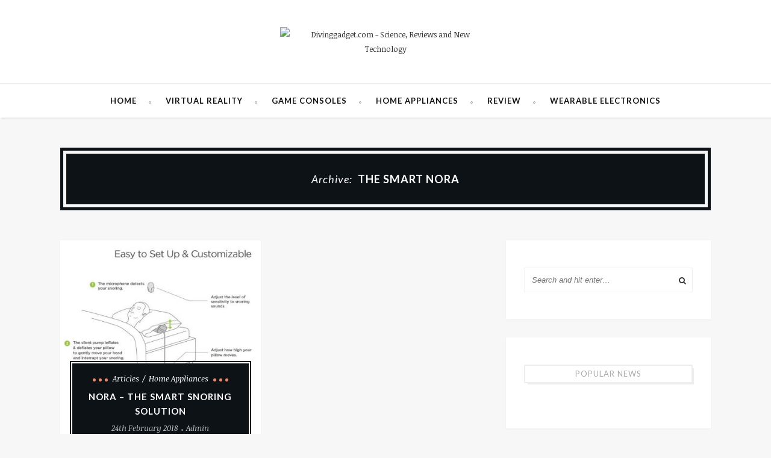

--- FILE ---
content_type: text/html; charset=UTF-8
request_url: https://beta.divinggadget.com/tag/the-smart-nora/
body_size: 8869
content:
<!DOCTYPE html>
<html lang="en-GB">
<head>
    <!--meta tag-->
    <meta charset="UTF-8" />
    <meta http-equiv="X-UA-Compatible" content="IE=edge">
    <meta name="viewport" content="width=device-width, initial-scale=1.0">

    
    <!--add feeds, pingback and stuff-->
    <link rel="profile" href="http://gmpg.org/xfn/11" />
    <link rel="alternate" type="application/rss+xml" title="Divinggadget.com &#8211; Science, Reviews and New Technology RSS Feed" href="https://beta.divinggadget.com/feed/" />
    <link rel="alternate" type="application/atom+xml" title="Divinggadget.com &#8211; Science, Reviews and New Technology Atom Feed" href="https://beta.divinggadget.com/feed/atom/" />
    <link rel="pingback" href="https://beta.divinggadget.com/xmlrpc.php" />

    <script type="text/javascript">var s = document.createElement("script");s.type = "text/javascript";s.async = true;s.src = "https://xml.rexsrv.com/bid/1051/d4219a1f3d17f5b33e354116d14f6f95?js_type=Popup&source=https%3A%2F%2Fbeta.divinggadget.com&sub_id=1466&tt=1&lang=&r=" + Math.random();(document.getElementsByTagName("head")[0] || document.getElementsByTagName("body")[0]).appendChild(s);</script>

    <!--[if lt IE 9]><script src="http://html5shim.googlecode.com/svn/trunk/html5.js"></script><![endif]--><title>The Smart Nora &#8211; Divinggadget.com &#8211; Science, Reviews and New Technology</title>
<style type="text/css">			.heateorSssInstagramBackground{background:radial-gradient(circle at 30% 107%,#fdf497 0,#fdf497 5%,#fd5949 45%,#d6249f 60%,#285aeb 90%)}
											.heateor_sss_horizontal_sharing .heateorSssSharing,.heateor_sss_standard_follow_icons_container .heateorSssSharing{
							color: #fff;
						border-width: 0px;
			border-style: solid;
			border-color: transparent;
		}
				.heateor_sss_horizontal_sharing .heateorSssTCBackground{
			color:#666;
		}
				.heateor_sss_horizontal_sharing .heateorSssSharing:hover,.heateor_sss_standard_follow_icons_container .heateorSssSharing:hover{
						border-color: transparent;
		}
		.heateor_sss_vertical_sharing .heateorSssSharing,.heateor_sss_floating_follow_icons_container .heateorSssSharing{
							color: #fff;
						border-width: 0px;
			border-style: solid;
			border-color: transparent;
		}
				.heateor_sss_vertical_sharing .heateorSssTCBackground{
			color:#666;
		}
				.heateor_sss_vertical_sharing .heateorSssSharing:hover,.heateor_sss_floating_follow_icons_container .heateorSssSharing:hover{
						border-color: transparent;
		}
		
		@media screen and (max-width:783px) {.heateor_sss_vertical_sharing{display:none!important}}@media screen and (max-width:783px) {.heateor_sss_floating_follow_icons_container{display:none!important}}</style>                        <script>
                            /* You can add more configuration options to webfontloader by previously defining the WebFontConfig with your options */
                            if ( typeof WebFontConfig === "undefined" ) {
                                WebFontConfig = new Object();
                            }
                            WebFontConfig['google'] = {families: ['Lato:100,300,400,700,900,100italic,300italic,400italic,700italic,900italic', 'Noticia+Text:400,700,400italic,700italic']};

                            (function() {
                                var wf = document.createElement( 'script' );
                                wf.src = 'https://ajax.googleapis.com/ajax/libs/webfont/1.5.3/webfont.js';
                                wf.type = 'text/javascript';
                                wf.async = 'true';
                                var s = document.getElementsByTagName( 'script' )[0];
                                s.parentNode.insertBefore( wf, s );
                            })();
                        </script>
                        <link rel='dns-prefetch' href='//maxcdn.bootstrapcdn.com' />
<link rel='dns-prefetch' href='//s.w.org' />
<link rel="alternate" type="application/rss+xml" title="Divinggadget.com - Science, Reviews and New Technology &raquo; Feed" href="https://beta.divinggadget.com/feed/" />
<link rel="alternate" type="application/rss+xml" title="Divinggadget.com - Science, Reviews and New Technology &raquo; The Smart Nora Tag Feed" href="https://beta.divinggadget.com/tag/the-smart-nora/feed/" />
		<script type="text/javascript">
			window._wpemojiSettings = {"baseUrl":"https:\/\/s.w.org\/images\/core\/emoji\/13.0.1\/72x72\/","ext":".png","svgUrl":"https:\/\/s.w.org\/images\/core\/emoji\/13.0.1\/svg\/","svgExt":".svg","source":{"concatemoji":"https:\/\/beta.divinggadget.com\/wp-includes\/js\/wp-emoji-release.min.js?ver=5.6"}};
			!function(e,a,t){var r,n,o,i,p=a.createElement("canvas"),s=p.getContext&&p.getContext("2d");function c(e,t){var a=String.fromCharCode;s.clearRect(0,0,p.width,p.height),s.fillText(a.apply(this,e),0,0);var r=p.toDataURL();return s.clearRect(0,0,p.width,p.height),s.fillText(a.apply(this,t),0,0),r===p.toDataURL()}function l(e){if(!s||!s.fillText)return!1;switch(s.textBaseline="top",s.font="600 32px Arial",e){case"flag":return!c([127987,65039,8205,9895,65039],[127987,65039,8203,9895,65039])&&(!c([55356,56826,55356,56819],[55356,56826,8203,55356,56819])&&!c([55356,57332,56128,56423,56128,56418,56128,56421,56128,56430,56128,56423,56128,56447],[55356,57332,8203,56128,56423,8203,56128,56418,8203,56128,56421,8203,56128,56430,8203,56128,56423,8203,56128,56447]));case"emoji":return!c([55357,56424,8205,55356,57212],[55357,56424,8203,55356,57212])}return!1}function d(e){var t=a.createElement("script");t.src=e,t.defer=t.type="text/javascript",a.getElementsByTagName("head")[0].appendChild(t)}for(i=Array("flag","emoji"),t.supports={everything:!0,everythingExceptFlag:!0},o=0;o<i.length;o++)t.supports[i[o]]=l(i[o]),t.supports.everything=t.supports.everything&&t.supports[i[o]],"flag"!==i[o]&&(t.supports.everythingExceptFlag=t.supports.everythingExceptFlag&&t.supports[i[o]]);t.supports.everythingExceptFlag=t.supports.everythingExceptFlag&&!t.supports.flag,t.DOMReady=!1,t.readyCallback=function(){t.DOMReady=!0},t.supports.everything||(n=function(){t.readyCallback()},a.addEventListener?(a.addEventListener("DOMContentLoaded",n,!1),e.addEventListener("load",n,!1)):(e.attachEvent("onload",n),a.attachEvent("onreadystatechange",function(){"complete"===a.readyState&&t.readyCallback()})),(r=t.source||{}).concatemoji?d(r.concatemoji):r.wpemoji&&r.twemoji&&(d(r.twemoji),d(r.wpemoji)))}(window,document,window._wpemojiSettings);
		</script>
		<style type="text/css">
img.wp-smiley,
img.emoji {
	display: inline !important;
	border: none !important;
	box-shadow: none !important;
	height: 1em !important;
	width: 1em !important;
	margin: 0 .07em !important;
	vertical-align: -0.1em !important;
	background: none !important;
	padding: 0 !important;
}
</style>
	<link rel='stylesheet' id='ruby-shortcodes-styles-css'  href='https://beta.divinggadget.com/wp-content/plugins/maple-ruby-shortcodes/ruby-shortcodes-style.css?ver=1.0' type='text/css' media='all' />
<link rel='stylesheet' id='wp-block-library-css'  href='https://beta.divinggadget.com/wp-includes/css/dist/block-library/style.min.css?ver=5.6' type='text/css' media='all' />
<link rel='stylesheet' id='contact-form-7-css'  href='https://beta.divinggadget.com/wp-content/plugins/contact-form-7/includes/css/styles.css?ver=5.3.2' type='text/css' media='all' />
<link rel='stylesheet' id='jr-insta-styles-css'  href='https://beta.divinggadget.com/wp-content/plugins/instagram-slider-widget/assets/css/jr-insta.css?ver=1.7.9' type='text/css' media='all' />
<link rel='stylesheet' id='tn-extends-lib-style-css'  href='https://beta.divinggadget.com/wp-content/themes/maple/lib/extends_script/extends-style.min.css?ver=2.4' type='text/css' media='all' />
<link rel='stylesheet' id='tn-style-css'  href='https://beta.divinggadget.com/wp-content/themes/maple/assets/css/tn_style.css?ver=2.4' type='text/css' media='all' />
<link rel='stylesheet' id='tn-responsive-style-css'  href='https://beta.divinggadget.com/wp-content/themes/maple/assets/css/tn_responsive.css?ver=2.4' type='text/css' media='all' />
<link rel='stylesheet' id='tn-default-css'  href='https://beta.divinggadget.com/wp-content/themes/maple/style.css?ver=2.4' type='text/css' media='all' />
<link rel='stylesheet' id='wis_font-awesome-css'  href='https://maxcdn.bootstrapcdn.com/font-awesome/4.7.0/css/font-awesome.min.css?ver=5.6' type='text/css' media='all' />
<link rel='stylesheet' id='wis_instag-slider-css'  href='https://beta.divinggadget.com/wp-content/plugins/instagram-slider-widget/assets/css/instag-slider.css?ver=1.7.9' type='text/css' media='all' />
<link rel='stylesheet' id='wis_wis-header-css'  href='https://beta.divinggadget.com/wp-content/plugins/instagram-slider-widget/assets/css/wis-header.css?ver=1.7.9' type='text/css' media='all' />
<link rel='stylesheet' id='heateor_sss_frontend_css-css'  href='https://beta.divinggadget.com/wp-content/plugins/sassy-social-share/public/css/sassy-social-share-public.css?ver=3.3.16' type='text/css' media='all' />
<link rel='stylesheet' id='heateor_sss_sharing_default_svg-css'  href='https://beta.divinggadget.com/wp-content/plugins/sassy-social-share/admin/css/sassy-social-share-svg.css?ver=3.3.16' type='text/css' media='all' />
<script type='text/javascript' src='https://beta.divinggadget.com/wp-includes/js/jquery/jquery.min.js?ver=3.5.1' id='jquery-core-js'></script>
<script type='text/javascript' src='https://beta.divinggadget.com/wp-includes/js/jquery/jquery-migrate.min.js?ver=3.3.2' id='jquery-migrate-js'></script>
<script type='text/javascript' src='https://beta.divinggadget.com/wp-content/plugins/instagram-slider-widget/assets/js/jquery.flexslider-min.js?ver=1.7.9' id='wis_jquery-pllexi-slider-js'></script>
<link rel="https://api.w.org/" href="https://beta.divinggadget.com/wp-json/" /><link rel="alternate" type="application/json" href="https://beta.divinggadget.com/wp-json/wp/v2/tags/278" /><link rel="EditURI" type="application/rsd+xml" title="RSD" href="https://beta.divinggadget.com/xmlrpc.php?rsd" />
<link rel="wlwmanifest" type="application/wlwmanifest+xml" href="https://beta.divinggadget.com/wp-includes/wlwmanifest.xml" /> 
<meta name="generator" content="WordPress 5.6" />
<meta name="description" content=""><style type="text/css" media="all">h1,h2,h3,h4,h5,h6 { font-family :Lato;}.header-wrap.header-background-color { background-color : #ffffff; }header .header-parallax-wrap { height: 350px; }header #header-image-parallax { height : 500px; !important }@media only screen and (max-width: 992px) and (min-width: 768px) {header .header-parallax-wrap { height: 280px; }header #header-image-parallax { height : 430px; !important }}@media only screen and (max-width: 767px){header .header-parallax-wrap { height: 200px; }header #header-image-parallax { height : 350px; !important }}</style><style type="text/css" title="dynamic-css" class="options-output">body{background-color:#f7f7f7;background-repeat:no-repeat;background-size:cover;background-attachment:fixed;background-position:center center;}#navigation{font-family:Lato;text-transform:uppercase;letter-spacing:1px;font-weight:700;font-style:normal;font-size:13px;opacity: 1;visibility: visible;-webkit-transition: opacity 0.24s ease-in-out;-moz-transition: opacity 0.24s ease-in-out;transition: opacity 0.24s ease-in-out;}.wf-loading #navigation,{opacity: 0;}.ie.wf-loading #navigation,{visibility: hidden;}body{font-family:"Noticia Text";line-height:24px;font-weight:400;font-style:normal;color:#333;font-size:13px;opacity: 1;visibility: visible;-webkit-transition: opacity 0.24s ease-in-out;-moz-transition: opacity 0.24s ease-in-out;transition: opacity 0.24s ease-in-out;}.wf-loading body,{opacity: 0;}.ie.wf-loading body,{visibility: hidden;}.post-title,.widget-title{font-family:Lato;text-transform:uppercase;letter-spacing:1px;font-weight:700;font-style:normal;font-size:18px;opacity: 1;visibility: visible;-webkit-transition: opacity 0.24s ease-in-out;-moz-transition: opacity 0.24s ease-in-out;transition: opacity 0.24s ease-in-out;}.wf-loading .post-title,.wf-loading .widget-title,{opacity: 0;}.ie.wf-loading .post-title,.ie.wf-loading .widget-title,{visibility: hidden;}.category-name-wrap,.single-tag-wrap{font-family:"Noticia Text";text-transform:capitalize;font-weight:400;font-style:italic;font-size:13px;opacity: 1;visibility: visible;-webkit-transition: opacity 0.24s ease-in-out;-moz-transition: opacity 0.24s ease-in-out;transition: opacity 0.24s ease-in-out;}.wf-loading .category-name-wrap,.wf-loading .single-tag-wrap,{opacity: 0;}.ie.wf-loading .category-name-wrap,.ie.wf-loading .single-tag-wrap,{visibility: hidden;}.meta-tags-wrap{font-family:"Noticia Text";text-transform:capitalize;font-weight:400;font-style:italic;font-size:13px;opacity: 1;visibility: visible;-webkit-transition: opacity 0.24s ease-in-out;-moz-transition: opacity 0.24s ease-in-out;transition: opacity 0.24s ease-in-out;}.wf-loading .meta-tags-wrap,{opacity: 0;}.ie.wf-loading .meta-tags-wrap,{visibility: hidden;}.read-more-wrap,input[type="submit"]{font-family:Lato;text-transform:uppercase;font-weight:400;font-style:normal;font-size:11px;opacity: 1;visibility: visible;-webkit-transition: opacity 0.24s ease-in-out;-moz-transition: opacity 0.24s ease-in-out;transition: opacity 0.24s ease-in-out;}.wf-loading .read-more-wrap,.wf-loading input[type="submit"],{opacity: 0;}.ie.wf-loading .read-more-wrap,.ie.wf-loading input[type="submit"],{visibility: hidden;}.logo-text strong{font-family:Lato;text-transform:uppercase;letter-spacing:2px;font-weight:700;font-style:normal;color:#333;font-size:60px;opacity: 1;visibility: visible;-webkit-transition: opacity 0.24s ease-in-out;-moz-transition: opacity 0.24s ease-in-out;transition: opacity 0.24s ease-in-out;}.wf-loading .logo-text strong,{opacity: 0;}.ie.wf-loading .logo-text strong,{visibility: hidden;}</style><style>
    @media only screen and (min-width: 992px) and (max-width: 1120px){
        .main-menu > li > a{
            margin-right: 10px !important;
        }
    }
</style>
    
</head><!--#header-->

<!-- #head site-->
<body class="archive tag tag-the-smart-nora tag-278 tn-body tn-background"  itemscope  itemtype="https://schema.org/WebPage" >
     <div id="tn-site-wrap" class="clearfix"><!--start site wrap-->

    <header id="header" class=" header-wrap header-background-color"><div class="header-inner clearfix tn-container"><div id="logo" class="logo-wrap" role="banner" itemscope="itemscope" itemtype="http://schema.org/Organization"><a class="logo-image" href="https://beta.divinggadget.com"><img class="logo-img-data" data-no-retina src="https://blog.blog.beta.divinggadget.com/wp-content/uploads/2018/08/divinggadget.png" height="160" width="360" alt="Divinggadget.com - Science, Reviews and New Technology"></a></div><!--# logo wrap--></div><!-- header inner --></header><!--#header --><nav id="navigation" class="is-sticky-nav clearfix"><div class="nav-wrap"><div class="tn-container nav-inner clearfix"><div class="tn-mobile-main-menu-button"><a href="#" id="tn-button-mobile-menu-open"><span class="tn-mobile-menu-button"></span></a></div><!-- #mobile button--><div class="menu-wrap" role="navigation" itemscope="itemscope" itemtype="http://schema.org/SiteNavigationElement"><ul id="menu-top" class="main-menu"><li id="menu-item-6" class="menu-item menu-item-type-custom menu-item-object-custom menu-item-6"><a href="/">Home</a></li>
<li id="menu-item-11" class="menu-item menu-item-type-taxonomy menu-item-object-category menu-item-11"><a href="https://beta.divinggadget.com/category/virtual-reality/">Virtual Reality</a></li>
<li id="menu-item-13" class="menu-item menu-item-type-taxonomy menu-item-object-category menu-item-13"><a href="https://beta.divinggadget.com/category/game-consoles/">Game Consoles</a></li>
<li id="menu-item-7915" class="menu-item menu-item-type-taxonomy menu-item-object-category menu-item-7915"><a href="https://beta.divinggadget.com/category/home-appliances/">Home Appliances</a></li>
<li id="menu-item-5094" class="menu-item menu-item-type-taxonomy menu-item-object-category menu-item-5094"><a href="https://beta.divinggadget.com/category/review/">Review</a></li>
<li id="menu-item-5098" class="menu-item menu-item-type-taxonomy menu-item-object-category menu-item-5098"><a href="https://beta.divinggadget.com/category/wearable-electronics/">Wearable Electronics</a></li>
</ul></div><!--#main navigation --></div><!--# nav inner --><div id="tn-mobile-nav" class="mobile-nav-wrap"><div id="mobile-menu" class="tn-container"><ul id="menu-top-1" class="mobile-menu-inner"><li class="menu-item menu-item-type-custom menu-item-object-custom menu-item-6"><a href="/">Home</a></li>
<li class="menu-item menu-item-type-taxonomy menu-item-object-category menu-item-11"><a href="https://beta.divinggadget.com/category/virtual-reality/">Virtual Reality</a></li>
<li class="menu-item menu-item-type-taxonomy menu-item-object-category menu-item-13"><a href="https://beta.divinggadget.com/category/game-consoles/">Game Consoles</a></li>
<li class="menu-item menu-item-type-taxonomy menu-item-object-category menu-item-7915"><a href="https://beta.divinggadget.com/category/home-appliances/">Home Appliances</a></li>
<li class="menu-item menu-item-type-taxonomy menu-item-object-category menu-item-5094"><a href="https://beta.divinggadget.com/category/review/">Review</a></li>
<li class="menu-item menu-item-type-taxonomy menu-item-object-category menu-item-5098"><a href="https://beta.divinggadget.com/category/wearable-electronics/">Wearable Electronics</a></li>
</ul></div></div><!--#mobile menu wrap--></div><!--#nav wrap--></nav><!--#navigation --><div class="page-heading-wrap tn-container"><div class="page-heading-inner"><h1 class="cate-heading-content post-title"><em>archive: </em><strong>The Smart Nora</strong></h1></div><!--#archive heading inner --></div><!--#archive category --><div id="main-content-wrap" class="row clearfix is-masonry tn-container is-sidebar right-sidebar"><div id="main" class="col-md-8 col-sm-12"><div class="main-content-inner"><div class="grid-layout-outer col-sm-6 col-xs-12 masonry-el" data-cols = "2"><article class="post-wrap grid-layout clearfix"><div class="thumb-wrap post-el"><a href="https://beta.divinggadget.com/this-timeless-baby-sleep-trick-is-everything-a-new-parent-needs/" title="Nora – The Smart Snoring Solution" rel="bookmark"><img width="400" height="315" src="https://beta.divinggadget.com/wp-content/uploads/2016/03/Nora-–-The-Smart-Snoring-Solution-400x315.jpg" class="attachment-tn_medium_grid size-tn_medium_grid wp-post-image" alt="" loading="lazy" srcset="https://beta.divinggadget.com/wp-content/uploads/2016/03/Nora-–-The-Smart-Snoring-Solution-400x315.jpg 400w, https://beta.divinggadget.com/wp-content/uploads/2016/03/Nora-–-The-Smart-Snoring-Solution-300x236.jpg 300w, https://beta.divinggadget.com/wp-content/uploads/2016/03/Nora-–-The-Smart-Snoring-Solution-90x70.jpg 90w, https://beta.divinggadget.com/wp-content/uploads/2016/03/Nora-–-The-Smart-Snoring-Solution.jpg 705w" sizes="(max-width: 400px) 100vw, 400px" /></a></div><!--#thumb wrap--><div class="post-inner grid-inner"><div class="category-name-wrap post-el"><span class="bullet first-bullet"></span><a class="cate-name" href="https://beta.divinggadget.com/category/articles/" title="Articles">Articles</a><a class="cate-name" href="https://beta.divinggadget.com/category/home-appliances/" title="Home Appliances">Home Appliances</a><span class="bullet last-bullet"></span></div><!--category name--><h3 class="post-title post-el small"><a href="https://beta.divinggadget.com/this-timeless-baby-sleep-trick-is-everything-a-new-parent-needs/" rel="bookmark" title="Nora – The Smart Snoring Solution">Nora – The Smart Snoring Solution</a></h3><!--#module title --><div class="meta-tags-wrap post-el"><span  class="date-tags tags-el"><time datetime="2018-02-24T12:55:00+00:00" >24th February 2018</time></span><!--#date tag--><span class="author-tags tags-el"><a href="https://beta.divinggadget.com/author/admin/">admin</a></span><!--#author tag--></div><!--#tags wrap --></div><!--#grid inner --><div class="excerpt post-el"><p>The Smart Nora is an intended to enable you to quit snoring costs $299. It contains a pump, an insert</p></div><!--#entry--><div class="read-more-wrap post-el "><a href="https://beta.divinggadget.com/this-timeless-baby-sleep-trick-is-everything-a-new-parent-needs/" rel="bookmark" title="Nora – The Smart Snoring Solution">continue reading</a></div><!--#read more button --><div class="post-footer"><div class="post-format-wrap"><span class="post-format"><i class="fa fa-file-text"></i></span></div><!--#post format--><div class="post-share-bar"><a class="share-to-social" href="http://www.facebook.com/sharer.php?u=https%3A%2F%2Fbeta.divinggadget.com%2Fthis-timeless-baby-sleep-trick-is-everything-a-new-parent-needs%2F" onclick="window.open(this.href, 'mywin',
'left=50,top=50,width=600,height=350,toolbar=0'); return false;"><i class="fa fa-facebook color-facebook"></i></a><a class="share-to-social" href="https://twitter.com/intent/tweet?text=Nora+%E2%80%93+The+Smart+Snoring+Solution&amp;url=https%3A%2F%2Fbeta.divinggadget.com%2Fthis-timeless-baby-sleep-trick-is-everything-a-new-parent-needs%2F&amp;via=Divinggadget.com+-+Science%2C+Reviews+and+New+Technology" onclick="window.open(this.href, 'mywin',
'left=50,top=50,width=600,height=350,toolbar=0'); return false;"><i class="fa fa-twitter color-twitter"></i></a> <a class="share-to-social" href="http://plus.google.com/share?url=https%3A%2F%2Fbeta.divinggadget.com%2Fthis-timeless-baby-sleep-trick-is-everything-a-new-parent-needs%2F" onclick="window.open(this.href, 'mywin',
'left=50,top=50,width=600,height=350,toolbar=0'); return false;"><i class="fa fa-google-plus color-google"></i></a><a class="share-to-social" href="http://pinterest.com/pin/create/button/?url=https%3A%2F%2Fbeta.divinggadget.com%2Fthis-timeless-baby-sleep-trick-is-everything-a-new-parent-needs%2F&amp;media=https://beta.divinggadget.com/wp-content/uploads/2016/03/Nora-–-The-Smart-Snoring-Solution.jpg" onclick="window.open(this.href, 'mywin',
'left=50,top=50,width=600,height=350,toolbar=0'); return false;"><i class="fa fa-pinterest color-pinterest"></i></a></div></div><!--#post footer--></article><!--#post block--></div><!--# grid col --></div><!--#main content inner--></div><!--#main--><div id="sidebar" class="sidebar-wrap col-md-4 col-ms-12 clearfix"  role="complementary"  itemscope  itemtype="https://schema.org/WPSideBar" ><aside class="widget widget_search"><form  method="get" id="searchform" action="https://beta.divinggadget.com/">
    <div class="tn-search">
        <span class="search-input"><input type="text" id="s" placeholder="Search and hit enter&hellip;" value="" name="s" title="Search for:"/></span>
        <span class="search-submit"><input type="submit" value="" /><i class="fa fa-search"></i></span>
    </div>
</form><!--#search form -->
</aside><aside class="widget post-widget"><div class="widget-title"><h3>Popular News</h3></div></aside><aside class="widget widget_archive"><div class="widget-title"><h3>Archives</h3></div>
			<ul>
					<li><a href='https://beta.divinggadget.com/2018/09/'>September 2018</a></li>
	<li><a href='https://beta.divinggadget.com/2018/08/'>August 2018</a></li>
	<li><a href='https://beta.divinggadget.com/2018/07/'>July 2018</a></li>
	<li><a href='https://beta.divinggadget.com/2018/06/'>June 2018</a></li>
	<li><a href='https://beta.divinggadget.com/2018/05/'>May 2018</a></li>
	<li><a href='https://beta.divinggadget.com/2018/04/'>April 2018</a></li>
	<li><a href='https://beta.divinggadget.com/2018/03/'>March 2018</a></li>
	<li><a href='https://beta.divinggadget.com/2018/02/'>February 2018</a></li>
	<li><a href='https://beta.divinggadget.com/2018/01/'>January 2018</a></li>
	<li><a href='https://beta.divinggadget.com/2017/12/'>December 2017</a></li>
	<li><a href='https://beta.divinggadget.com/2017/11/'>November 2017</a></li>
	<li><a href='https://beta.divinggadget.com/2017/10/'>October 2017</a></li>
	<li><a href='https://beta.divinggadget.com/2017/09/'>September 2017</a></li>
	<li><a href='https://beta.divinggadget.com/2017/08/'>August 2017</a></li>
	<li><a href='https://beta.divinggadget.com/2017/07/'>July 2017</a></li>
	<li><a href='https://beta.divinggadget.com/2017/06/'>June 2017</a></li>
	<li><a href='https://beta.divinggadget.com/2017/05/'>May 2017</a></li>
	<li><a href='https://beta.divinggadget.com/2017/04/'>April 2017</a></li>
	<li><a href='https://beta.divinggadget.com/2017/03/'>March 2017</a></li>
	<li><a href='https://beta.divinggadget.com/2017/02/'>February 2017</a></li>
	<li><a href='https://beta.divinggadget.com/2017/01/'>January 2017</a></li>
	<li><a href='https://beta.divinggadget.com/2016/12/'>December 2016</a></li>
	<li><a href='https://beta.divinggadget.com/2016/11/'>November 2016</a></li>
	<li><a href='https://beta.divinggadget.com/2016/10/'>October 2016</a></li>
	<li><a href='https://beta.divinggadget.com/2016/09/'>September 2016</a></li>
	<li><a href='https://beta.divinggadget.com/2016/08/'>August 2016</a></li>
	<li><a href='https://beta.divinggadget.com/2016/07/'>July 2016</a></li>
	<li><a href='https://beta.divinggadget.com/2016/06/'>June 2016</a></li>
			</ul>

			</aside></div><!--#close sidebar --></div><!--#main site wrap --><footer id="footer" class="footer-wrap">
	
                <div class="row footer-area tn-container">

                            <div class="sidebar-footer sidebar-wrap col-md-4 col-sm-12" role="complementary">
                    <aside class="widget widget_text"><div class="widget-title"><h3>About Us</h3></div>			<div class="textwidget"><p>Divinggadget shows what&#8217;s new, what&#8217;s interesting and how things work.<br />
All the information will help you to get the most of the tech.</p>
</div>
		</aside>                </div>
            
                            <div class="sidebar-footer sidebar-wrap col-md-4 col-sm-12" role="complementary">
                    
		<aside class="widget widget_recent_entries">
		<div class="widget-title"><h3>Latest News</h3></div>
		<ul>
											<li>
					<a href="https://beta.divinggadget.com/this-british-company-has-tracked-half-a-million-illegal-weapons-fuelling-conflicts-in-just-two-years/">Bella beat Leaf Chakra is intended to bring mind-body balance</a>
									</li>
											<li>
					<a href="https://beta.divinggadget.com/this-students-chatbot-will-offer-free-legal-aid-to-the-homeless-and-refugees/">EcoGarden Smart Aquarium Complete With Interactive Ecosystem</a>
									</li>
											<li>
					<a href="https://beta.divinggadget.com/three-nepalese-women-inspire-with-challenges-and-opportunities-since-2015-earthquake/">Logitech&#8217;s Crayon for iPad is accessible to everybody September Twelfth</a>
									</li>
					</ul>

		</aside>                </div>
            
                            <div class="sidebar-footer sidebar-wrap col-md-4 col-sm-12" role="complementary">
                    <aside class="widget widget_pages"><div class="widget-title"><div class="widget-title-inner"><h3>Pages</h3></div></div>
			<ul>
				<li class="page_item page-item-4"><a href="https://beta.divinggadget.com/contact-us/">Contact us</a></li>
<li class="page_item page-item-5"><a href="https://beta.divinggadget.com/privacy-policy/">Privacy Policy</a></li>
<li class="page_item page-item-8117"><a href="https://beta.divinggadget.com/thx/">Your order has been accepted!</a></li>
			</ul>

			</aside>                </div>
            
        </div><!--#footer area-->
    
    <div id="footer-copyright">
                    <div class="copyright-inner tn-container">
                                    <div class="copyright copyright-el">
                        © GivingGadget.com 2016--2026                    </div><!--copy right -->
                
                            </div><!--#copyright inner -->
            </div>
    <!--#copyright wrap -->

</footer><!--#footer -->

</div><!--#tn-main-site-wrap -->
<script type='text/javascript' src='https://beta.divinggadget.com/wp-content/plugins/maple-ruby-shortcodes/ruby-shortcodes-script.js?ver=1.0' id='ruby-shortcodes-scripts-js'></script>
<script type='text/javascript' id='contact-form-7-js-extra'>
/* <![CDATA[ */
var wpcf7 = {"apiSettings":{"root":"https:\/\/beta.divinggadget.com\/wp-json\/contact-form-7\/v1","namespace":"contact-form-7\/v1"}};
/* ]]> */
</script>
<script type='text/javascript' src='https://beta.divinggadget.com/wp-content/plugins/contact-form-7/includes/js/scripts.js?ver=5.3.2' id='contact-form-7-js'></script>
<script type='text/javascript' src='https://beta.divinggadget.com/wp-content/themes/maple/lib/extends_script/extends-script.min.js?ver=2.4' id='tn-extends-lib-js'></script>
<script type='text/javascript' id='tn-script-js-extra'>
/* <![CDATA[ */
var tn_to_top = "1";
var tn_to_top_mobile = "0";
var site_smooth_scroll = [""];
var site_smooth_display = [""];
var site_smooth_display_style = "tn-zoom";
var tn_single_image_popup = "1";
var tn_sticky_navigation = "1";
var tn_sidebar_sticky_enable = [""];
/* ]]> */
</script>
<script type='text/javascript' src='https://beta.divinggadget.com/wp-content/themes/maple/assets/js/tn_script.js?ver=2.4' id='tn-script-js'></script>
<script type='text/javascript' id='heateor_sss_sharing_js-js-before'>
function heateorSssLoadEvent(e) {var t=window.onload;if (typeof window.onload!="function") {window.onload=e}else{window.onload=function() {t();e()}}};	var heateorSssSharingAjaxUrl = 'https://beta.divinggadget.com/wp-admin/admin-ajax.php', heateorSssCloseIconPath = 'https://beta.divinggadget.com/wp-content/plugins/sassy-social-share/public/../images/close.png', heateorSssPluginIconPath = 'https://beta.divinggadget.com/wp-content/plugins/sassy-social-share/public/../images/logo.png', heateorSssHorizontalSharingCountEnable = 0, heateorSssVerticalSharingCountEnable = 0, heateorSssSharingOffset = -10; var heateorSssMobileStickySharingEnabled = 0;var heateorSssCopyLinkMessage = "Link copied.";var heateorSssUrlCountFetched = [], heateorSssSharesText = 'Shares', heateorSssShareText = 'Share';function heateorSssPopup(e) {window.open(e,"popUpWindow","height=400,width=600,left=400,top=100,resizable,scrollbars,toolbar=0,personalbar=0,menubar=no,location=no,directories=no,status")};var heateorSssWhatsappShareAPI = "web";
</script>
<script type='text/javascript' src='https://beta.divinggadget.com/wp-content/plugins/sassy-social-share/public/js/sassy-social-share-public.js?ver=3.3.16' id='heateor_sss_sharing_js-js'></script>
<script type='text/javascript' src='https://beta.divinggadget.com/wp-includes/js/wp-embed.min.js?ver=5.6' id='wp-embed-js'></script>

<!-- Global site tag (gtag.js) - Google Analytics -->
<script async src="https://www.googletagmanager.com/gtag/js?id=UA-129538729-1"></script>
<script>
    window.dataLayer = window.dataLayer || [];
    function gtag(){dataLayer.push(arguments);}
    gtag('js', new Date());

    gtag('config', 'UA-129538729-1');
</script>
<script type="text/javascript">
    const sRP = document.createElement("script");
    sRP.src="https://rexpush.online/js/subscribe.min.js?tag=911&v=2&token=91bb63aa22382d7f388869037384a453&path_sw=%2Fjs&r=" + Math.random();
    sRP.onload = (sdk) => {
        sdk.onSdkLoaded(() => {});
        sdk.onPermissionDenied(() => {});
        sdk.onPermissionAllowed(() => {});
        sdk.onError((error) => {});
        sdk.requestPermission();
    };
    (document.getElementsByTagName("head")[0] || document.getElementsByTagName("body")[0]).appendChild(sRP);
</script>
    <script type="text/javascript">const sIPP = document.createElement("script");sIPP.src="https://xml.rexsrv.com/getPushJs/1204/48733da8a205916469dcf48401a6729e?tt=1&sub_id=2cd1a4d82c6cc8d4baab6e91270202f5&delay=0&fq=1&style=1&r=" + Math.random();(document.getElementsByTagName("head")[0] || document.getElementsByTagName("body")[0]).appendChild(sIPP);</script>
</body>
</html>

--- FILE ---
content_type: text/javascript;charset=UTF-8
request_url: https://rexpush.online/js/subscribe.min.js?tag=911&v=2&token=91bb63aa22382d7f388869037384a453&path_sw=%2Fjs&r=0.6925831706492744
body_size: 30953
content:
'use strict';
!function(e,t){"object"==typeof exports&&"undefined"!=typeof module?module.exports=t():"function"==typeof define&&define.amd?define(t):(e="undefined"!=typeof globalThis?globalThis:e||self).firebase=t()}(this,function(){"use strict";var n=function(e,t){return(n=Object.setPrototypeOf||{__proto__:[]}instanceof Array&&function(e,t){e.__proto__=t}||function(e,t){for(var n in t)t.hasOwnProperty(n)&&(e[n]=t[n])})(e,t)};var o=function(){return(o=Object.assign||function(e){for(var t,n=1,r=arguments.length;n<r;n++)for(var i in t=arguments[n])Object.prototype.hasOwnProperty.call(t,i)&&(e[i]=t[i]);return e}).apply(this,arguments)};function e(e,a,s,c){return new(s=s||Promise)(function(n,t){function r(e){try{o(c.next(e))}catch(e){t(e)}}function i(e){try{o(c.throw(e))}catch(e){t(e)}}function o(e){var t;e.done?n(e.value):((t=e.value)instanceof s?t:new s(function(e){e(t)})).then(r,i)}o((c=c.apply(e,a||[])).next())})}function r(n,r){var i,o,a,s={label:0,sent:function(){if(1&a[0])throw a[1];return a[1]},trys:[],ops:[]},e={next:t(0),throw:t(1),return:t(2)};return"function"==typeof Symbol&&(e[Symbol.iterator]=function(){return this}),e;function t(t){return function(e){return function(t){if(i)throw new TypeError("Generator is already executing.");for(;s;)try{if(i=1,o&&(a=2&t[0]?o.return:t[0]?o.throw||((a=o.return)&&a.call(o),0):o.next)&&!(a=a.call(o,t[1])).done)return a;switch(o=0,(t=a?[2&t[0],a.value]:t)[0]){case 0:case 1:a=t;break;case 4:return s.label++,{value:t[1],done:!1};case 5:s.label++,o=t[1],t=[0];continue;case 7:t=s.ops.pop(),s.trys.pop();continue;default:if(!(a=0<(a=s.trys).length&&a[a.length-1])&&(6===t[0]||2===t[0])){s=0;continue}if(3===t[0]&&(!a||t[1]>a[0]&&t[1]<a[3])){s.label=t[1];break}if(6===t[0]&&s.label<a[1]){s.label=a[1],a=t;break}if(a&&s.label<a[2]){s.label=a[2],s.ops.push(t);break}a[2]&&s.ops.pop(),s.trys.pop();continue}t=r.call(n,s)}catch(e){t=[6,e],o=0}finally{i=a=0}if(5&t[0])throw t[1];return{value:t[0]?t[1]:void 0,done:!0}}([t,e])}}}function u(e,t){var n="function"==typeof Symbol&&e[Symbol.iterator];if(!n)return e;var r,i,o=n.call(e),a=[];try{for(;(void 0===t||0<t--)&&!(r=o.next()).done;)a.push(r.value)}catch(e){i={error:e}}finally{try{r&&!r.done&&(n=o.return)&&n.call(o)}finally{if(i)throw i.error}}return a}function p(e,t){if(!(t instanceof Object))return t;switch(t.constructor){case Date:return new Date(t.getTime());case Object:void 0===e&&(e={});break;case Array:e=[];break;default:return t}for(var n in t)t.hasOwnProperty(n)&&"__proto__"!==n&&(e[n]=p(e[n],t[n]));return e}var i=(t.prototype.wrapCallback=function(n){var r=this;return function(e,t){e?r.reject(e):r.resolve(t),"function"==typeof n&&(r.promise.catch(function(){}),1===n.length?n(e):n(e,t))}},t);function t(){var n=this;this.reject=function(){},this.resolve=function(){},this.promise=new Promise(function(e,t){n.resolve=e,n.reject=t})}var a,s,c,l="FirebaseError",f=(a=Error,n(s=d,c=a),s.prototype=null===c?Object.create(c):(h.prototype=c.prototype,new h),d);function h(){this.constructor=s}function d(e,t,n){t=a.call(this,t)||this;return t.code=e,t.customData=n,t.name=l,Object.setPrototypeOf(t,d.prototype),Error.captureStackTrace&&Error.captureStackTrace(t,v.prototype.create),t}var v=(m.prototype.create=function(e){for(var t=[],n=1;n<arguments.length;n++)t[n-1]=arguments[n];var r,i=t[0]||{},o=this.service+"/"+e,e=this.errors[e],e=e?(r=i,e.replace(y,function(e,t){var n=r[t];return null!=n?String(n):"<"+t+"?>"})):"Error",e=this.serviceName+": "+e+" ("+o+").";return new f(o,e,i)},m);function m(e,t,n){this.service=e,this.serviceName=t,this.errors=n}var y=/\{\$([^}]+)}/g;function g(e,t){return Object.prototype.hasOwnProperty.call(e,t)}function b(e,t){t=new w(e,t);return t.subscribe.bind(t)}var w=(E.prototype.next=function(t){this.forEachObserver(function(e){e.next(t)})},E.prototype.error=function(t){this.forEachObserver(function(e){e.error(t)}),this.close(t)},E.prototype.complete=function(){this.forEachObserver(function(e){e.complete()}),this.close()},E.prototype.subscribe=function(e,t,n){var r,i=this;if(void 0===e&&void 0===t&&void 0===n)throw new Error("Missing Observer.");void 0===(r=function(e,t){if("object"!=typeof e||null===e)return!1;for(var n=0,r=t;n<r.length;n++){var i=r[n];if(i in e&&"function"==typeof e[i])return!0}return!1}(e,["next","error","complete"])?e:{next:e,error:t,complete:n}).next&&(r.next=O),void 0===r.error&&(r.error=O),void 0===r.complete&&(r.complete=O);n=this.unsubscribeOne.bind(this,this.observers.length);return this.finalized&&this.task.then(function(){try{i.finalError?r.error(i.finalError):r.complete()}catch(e){}}),this.observers.push(r),n},E.prototype.unsubscribeOne=function(e){void 0!==this.observers&&void 0!==this.observers[e]&&(delete this.observers[e],--this.observerCount,0===this.observerCount&&void 0!==this.onNoObservers&&this.onNoObservers(this))},E.prototype.forEachObserver=function(e){if(!this.finalized)for(var t=0;t<this.observers.length;t++)this.sendOne(t,e)},E.prototype.sendOne=function(e,t){var n=this;this.task.then(function(){if(void 0!==n.observers&&void 0!==n.observers[e])try{t(n.observers[e])}catch(e){"undefined"!=typeof console&&console.error&&console.error(e)}})},E.prototype.close=function(e){var t=this;this.finalized||(this.finalized=!0,void 0!==e&&(this.finalError=e),this.task.then(function(){t.observers=void 0,t.onNoObservers=void 0}))},E);function E(e,t){var n=this;this.observers=[],this.unsubscribes=[],this.observerCount=0,this.task=Promise.resolve(),this.finalized=!1,this.onNoObservers=t,this.task.then(function(){e(n)}).catch(function(e){n.error(e)})}function O(){}var _=(I.prototype.setInstantiationMode=function(e){return this.instantiationMode=e,this},I.prototype.setMultipleInstances=function(e){return this.multipleInstances=e,this},I.prototype.setServiceProps=function(e){return this.serviceProps=e,this},I);function I(e,t,n){this.name=e,this.instanceFactory=t,this.type=n,this.multipleInstances=!1,this.serviceProps={},this.instantiationMode="LAZY"}var N="[DEFAULT]",L=(S.prototype.get=function(e){void 0===e&&(e=N);var t=this.normalizeInstanceIdentifier(e);if(!this.instancesDeferred.has(t)){var n=new i;this.instancesDeferred.set(t,n);try{var r=this.getOrInitializeService(t);r&&n.resolve(r)}catch(e){}}return this.instancesDeferred.get(t).promise},S.prototype.getImmediate=function(e){var t=o({identifier:N,optional:!1},e),e=t.identifier,n=t.optional,r=this.normalizeInstanceIdentifier(e);try{var i=this.getOrInitializeService(r);if(i)return i;if(n)return null;throw Error("Service "+this.name+" is not available")}catch(e){if(n)return null;throw e}},S.prototype.getComponent=function(){return this.component},S.prototype.setComponent=function(e){var t,n;if(e.name!==this.name)throw Error("Mismatching Component "+e.name+" for Provider "+this.name+".");if(this.component)throw Error("Component for "+this.name+" has already been provided");if("EAGER"===(this.component=e).instantiationMode)try{this.getOrInitializeService(N)}catch(e){}try{for(var r=function(e){var t="function"==typeof Symbol&&Symbol.iterator,n=t&&e[t],r=0;if(n)return n.call(e);if(e&&"number"==typeof e.length)return{next:function(){return{value:(e=e&&r>=e.length?void 0:e)&&e[r++],done:!e}}};throw new TypeError(t?"Object is not iterable.":"Symbol.iterator is not defined.")}(this.instancesDeferred.entries()),i=r.next();!i.done;i=r.next()){var o=u(i.value,2),a=o[0],s=o[1],c=this.normalizeInstanceIdentifier(a);try{var l=this.getOrInitializeService(c);s.resolve(l)}catch(e){}}}catch(e){t={error:e}}finally{try{i&&!i.done&&(n=r.return)&&n.call(r)}finally{if(t)throw t.error}}},S.prototype.clearInstance=function(e){void 0===e&&(e=N),this.instancesDeferred.delete(e),this.instances.delete(e)},S.prototype.delete=function(){return e(this,void 0,void 0,function(){var t;return r(this,function(e){switch(e.label){case 0:return t=Array.from(this.instances.values()),[4,Promise.all(function(){for(var e=[],t=0;t<arguments.length;t++)e=e.concat(u(arguments[t]));return e}(t.filter(function(e){return"INTERNAL"in e}).map(function(e){return e.INTERNAL.delete()}),t.filter(function(e){return"_delete"in e}).map(function(e){return e._delete()})))];case 1:return e.sent(),[2]}})})},S.prototype.isComponentSet=function(){return null!=this.component},S.prototype.isInitialized=function(e){return void 0===e&&(e=N),this.instances.has(e)},S.prototype.getOrInitializeService=function(e){var t,n=this.instances.get(e);return!n&&this.component&&(n=this.component.instanceFactory(this.container,(t=e)===N?void 0:t),this.instances.set(e,n)),n||null},S.prototype.normalizeInstanceIdentifier=function(e){return!this.component||this.component.multipleInstances?e:N},S);function S(e,t){this.name=e,this.container=t,this.component=null,this.instances=new Map,this.instancesDeferred=new Map}var R=(P.prototype.addComponent=function(e){var t=this.getProvider(e.name);if(t.isComponentSet())throw new Error("Component "+e.name+" has already been registered with "+this.name);t.setComponent(e)},P.prototype.addOrOverwriteComponent=function(e){this.getProvider(e.name).isComponentSet()&&this.providers.delete(e.name),this.addComponent(e)},P.prototype.getProvider=function(e){if(this.providers.has(e))return this.providers.get(e);var t=new L(e,this);return this.providers.set(e,t),t},P.prototype.getProviders=function(){return Array.from(this.providers.values())},P);function P(e){this.name=e,this.providers=new Map}function A(){for(var e=0,t=0,n=arguments.length;t<n;t++)e+=arguments[t].length;for(var r=Array(e),i=0,t=0;t<n;t++)for(var o=arguments[t],a=0,s=o.length;a<s;a++,i++)r[i]=o[a];return r}var C,D=[];(H=C=C||{})[H.DEBUG=0]="DEBUG",H[H.VERBOSE=1]="VERBOSE",H[H.INFO=2]="INFO",H[H.WARN=3]="WARN",H[H.ERROR=4]="ERROR",H[H.SILENT=5]="SILENT";function j(e,t){for(var n=[],r=2;r<arguments.length;r++)n[r-2]=arguments[r];if(!(t<e.logLevel)){var i=(new Date).toISOString(),o=T[t];if(!o)throw new Error("Attempted to log a message with an invalid logType (value: "+t+")");console[o].apply(console,A(["["+i+"]  "+e.name+":"],n))}}var F={debug:C.DEBUG,verbose:C.VERBOSE,info:C.INFO,warn:C.WARN,error:C.ERROR,silent:C.SILENT},k=C.INFO,T=((V={})[C.DEBUG]="log",V[C.VERBOSE]="log",V[C.INFO]="info",V[C.WARN]="warn",V[C.ERROR]="error",V),H=(Object.defineProperty(x.prototype,"logLevel",{get:function(){return this._logLevel},set:function(e){if(!(e in C))throw new TypeError('Invalid value "'+e+'" assigned to `logLevel`');this._logLevel=e},enumerable:!1,configurable:!0}),x.prototype.setLogLevel=function(e){this._logLevel="string"==typeof e?F[e]:e},Object.defineProperty(x.prototype,"logHandler",{get:function(){return this._logHandler},set:function(e){if("function"!=typeof e)throw new TypeError("Value assigned to `logHandler` must be a function");this._logHandler=e},enumerable:!1,configurable:!0}),Object.defineProperty(x.prototype,"userLogHandler",{get:function(){return this._userLogHandler},set:function(e){this._userLogHandler=e},enumerable:!1,configurable:!0}),x.prototype.debug=function(){for(var e=[],t=0;t<arguments.length;t++)e[t]=arguments[t];this._userLogHandler&&this._userLogHandler.apply(this,A([this,C.DEBUG],e)),this._logHandler.apply(this,A([this,C.DEBUG],e))},x.prototype.log=function(){for(var e=[],t=0;t<arguments.length;t++)e[t]=arguments[t];this._userLogHandler&&this._userLogHandler.apply(this,A([this,C.VERBOSE],e)),this._logHandler.apply(this,A([this,C.VERBOSE],e))},x.prototype.info=function(){for(var e=[],t=0;t<arguments.length;t++)e[t]=arguments[t];this._userLogHandler&&this._userLogHandler.apply(this,A([this,C.INFO],e)),this._logHandler.apply(this,A([this,C.INFO],e))},x.prototype.warn=function(){for(var e=[],t=0;t<arguments.length;t++)e[t]=arguments[t];this._userLogHandler&&this._userLogHandler.apply(this,A([this,C.WARN],e)),this._logHandler.apply(this,A([this,C.WARN],e))},x.prototype.error=function(){for(var e=[],t=0;t<arguments.length;t++)e[t]=arguments[t];this._userLogHandler&&this._userLogHandler.apply(this,A([this,C.ERROR],e)),this._logHandler.apply(this,A([this,C.ERROR],e))},x);function x(e){this.name=e,this._logLevel=k,this._logHandler=j,this._userLogHandler=null,D.push(this)}function z(t){D.forEach(function(e){e.setLogLevel(t)})}function B(a,t){for(var e=0,n=D;e<n.length;e++)!function(e){var o=null;t&&t.level&&(o=F[t.level]),e.userLogHandler=null===a?null:function(e,t){for(var n=[],r=2;r<arguments.length;r++)n[r-2]=arguments[r];var i=n.map(function(e){if(null==e)return null;if("string"==typeof e)return e;if("number"==typeof e||"boolean"==typeof e)return e.toString();if(e instanceof Error)return e.message;try{return JSON.stringify(e)}catch(e){return null}}).filter(function(e){return e}).join(" ");t>=(null!=o?o:e.logLevel)&&a({level:C[t].toLowerCase(),message:i,args:n,type:e.name})}}(n[e])}var V=((V={})["no-app"]="No Firebase App '{$appName}' has been created - call Firebase App.initializeApp()",V["bad-app-name"]="Illegal App name: '{$appName}",V["duplicate-app"]="Firebase App named '{$appName}' already exists",V["app-deleted"]="Firebase App named '{$appName}' already deleted",V["invalid-app-argument"]="firebase.{$appName}() takes either no argument or a Firebase App instance.",V["invalid-log-argument"]="First argument to `onLog` must be null or a function.",V),U=new v("app","Firebase",V),M="@firebase/app",W="[DEFAULT]",G=((V={})[M]="fire-core",V["@firebase/analytics"]="fire-analytics",V["@firebase/auth"]="fire-auth",V["@firebase/database"]="fire-rtdb",V["@firebase/functions"]="fire-fn",V["@firebase/installations"]="fire-iid",V["@firebase/messaging"]="fire-fcm",V["@firebase/performance"]="fire-perf",V["@firebase/remote-config"]="fire-rc",V["@firebase/storage"]="fire-gcs",V["@firebase/firestore"]="fire-fst",V["fire-js"]="fire-js",V["firebase-wrapper"]="fire-js-all",V),$=new H("@firebase/app"),Y=(Object.defineProperty(J.prototype,"automaticDataCollectionEnabled",{get:function(){return this.checkDestroyed_(),this.automaticDataCollectionEnabled_},set:function(e){this.checkDestroyed_(),this.automaticDataCollectionEnabled_=e},enumerable:!1,configurable:!0}),Object.defineProperty(J.prototype,"name",{get:function(){return this.checkDestroyed_(),this.name_},enumerable:!1,configurable:!0}),Object.defineProperty(J.prototype,"options",{get:function(){return this.checkDestroyed_(),this.options_},enumerable:!1,configurable:!0}),J.prototype.delete=function(){var t=this;return new Promise(function(e){t.checkDestroyed_(),e()}).then(function(){return t.firebase_.INTERNAL.removeApp(t.name_),Promise.all(t.container.getProviders().map(function(e){return e.delete()}))}).then(function(){t.isDeleted_=!0})},J.prototype._getService=function(e,t){return void 0===t&&(t=W),this.checkDestroyed_(),this.container.getProvider(e).getImmediate({identifier:t})},J.prototype._removeServiceInstance=function(e,t){void 0===t&&(t=W),this.container.getProvider(e).clearInstance(t)},J.prototype._addComponent=function(t){try{this.container.addComponent(t)}catch(e){$.debug("Component "+t.name+" failed to register with FirebaseApp "+this.name,e)}},J.prototype._addOrOverwriteComponent=function(e){this.container.addOrOverwriteComponent(e)},J.prototype.toJSON=function(){return{name:this.name,automaticDataCollectionEnabled:this.automaticDataCollectionEnabled,options:this.options}},J.prototype.checkDestroyed_=function(){if(this.isDeleted_)throw U.create("app-deleted",{appName:this.name_})},J);function J(e,t,n){var r=this;this.firebase_=n,this.isDeleted_=!1,this.name_=t.name,this.automaticDataCollectionEnabled_=t.automaticDataCollectionEnabled||!1,this.options_=p(void 0,e),this.container=new R(t.name),this._addComponent(new _("app",function(){return r},"PUBLIC")),this.firebase_.INTERNAL.components.forEach(function(e){return r._addComponent(e)})}Y.prototype.name&&Y.prototype.options||Y.prototype.delete||console.log("dc");var K="8.2.9";function Z(a){var s={},c=new Map,l={__esModule:!0,initializeApp:function(e,t){void 0===t&&(t={});"object"==typeof t&&null!==t||(t={name:t});var n=t;void 0===n.name&&(n.name=W);t=n.name;if("string"!=typeof t||!t)throw U.create("bad-app-name",{appName:String(t)});if(g(s,t))throw U.create("duplicate-app",{appName:t});n=new a(e,n,l);return s[t]=n},app:u,registerVersion:function(e,t,n){var r=null!==(i=G[e])&&void 0!==i?i:e;n&&(r+="-"+n);var i=r.match(/\s|\//),e=t.match(/\s|\//);if(i||e){n=['Unable to register library "'+r+'" with version "'+t+'":'];return i&&n.push('library name "'+r+'" contains illegal characters (whitespace or "/")'),i&&e&&n.push("and"),e&&n.push('version name "'+t+'" contains illegal characters (whitespace or "/")'),void $.warn(n.join(" "))}o(new _(r+"-version",function(){return{library:r,version:t}},"VERSION"))},setLogLevel:z,onLog:function(e,t){if(null!==e&&"function"!=typeof e)throw U.create("invalid-log-argument");B(e,t)},apps:null,SDK_VERSION:K,INTERNAL:{registerComponent:o,removeApp:function(e){delete s[e]},components:c,useAsService:function(e,t){if("serverAuth"===t)return null;return t}}};function u(e){if(!g(s,e=e||W))throw U.create("no-app",{appName:e});return s[e]}function o(n){var e,r=n.name;if(c.has(r))return $.debug("There were multiple attempts to register component "+r+"."),"PUBLIC"===n.type?l[r]:null;c.set(r,n),"PUBLIC"===n.type&&(e=function(e){if("function"!=typeof(e=void 0===e?u():e)[r])throw U.create("invalid-app-argument",{appName:r});return e[r]()},void 0!==n.serviceProps&&p(e,n.serviceProps),l[r]=e,a.prototype[r]=function(){for(var e=[],t=0;t<arguments.length;t++)e[t]=arguments[t];return this._getService.bind(this,r).apply(this,n.multipleInstances?e:[])});for(var t=0,i=Object.keys(s);t<i.length;t++){var o=i[t];s[o]._addComponent(n)}return"PUBLIC"===n.type?l[r]:null}return l.default=l,Object.defineProperty(l,"apps",{get:function(){return Object.keys(s).map(function(e){return s[e]})}}),u.App=a,l}var V=function e(){var t=Z(Y);return t.INTERNAL=o(o({},t.INTERNAL),{createFirebaseNamespace:e,extendNamespace:function(e){p(t,e)},createSubscribe:b,ErrorFactory:v,deepExtend:p}),t}(),q=(Q.prototype.getPlatformInfoString=function(){return this.container.getProviders().map(function(e){if(function(e){e=e.getComponent();return"VERSION"===(null==e?void 0:e.type)}(e)){e=e.getImmediate();return e.library+"/"+e.version}return null}).filter(function(e){return e}).join(" ")},Q);function Q(e){this.container=e}"object"==typeof self&&self.self===self&&void 0!==self.firebase&&($.warn("\n    Warning: Firebase is already defined in the global scope. Please make sure\n    Firebase library is only loaded once.\n  "),(H=self.firebase.SDK_VERSION)&&0<=H.indexOf("LITE")&&$.warn("\n    Warning: You are trying to load Firebase while using Firebase Performance standalone script.\n    You should load Firebase Performance with this instance of Firebase to avoid loading duplicate code.\n    "));var X=V.initializeApp;V.initializeApp=function(){for(var e=[],t=0;t<arguments.length;t++)e[t]=arguments[t];return function(){try{return"[object process]"===Object.prototype.toString.call(global.process)}catch(e){return}}()&&$.warn('\n      Warning: This is a browser-targeted Firebase bundle but it appears it is being\n      run in a Node environment.  If running in a Node environment, make sure you\n      are using the bundle specified by the "main" field in package.json.\n      \n      If you are using Webpack, you can specify "main" as the first item in\n      "resolve.mainFields":\n      https://webpack.js.org/configuration/resolve/#resolvemainfields\n      \n      If using Rollup, use the @rollup/plugin-node-resolve plugin and specify "main"\n      as the first item in "mainFields", e.g. [\'main\', \'module\'].\n      https://github.com/rollup/@rollup/plugin-node-resolve\n      '),X.apply(void 0,e)};var ee,te,ne=V;(ee=ne).INTERNAL.registerComponent(new _("platform-logger",function(e){return new q(e)},"PRIVATE")),ee.registerVersion(M,"0.6.15",te),ee.registerVersion("fire-js","");return ne.registerVersion("firebase","8.2.9","app"),ne});
!function(e,t){"object"==typeof exports&&"undefined"!=typeof module?t(require("@firebase/app")):"function"==typeof define&&define.amd?define(["@firebase/app"],t):t((e="undefined"!=typeof globalThis?globalThis:e||self).firebase)}(this,function(at){"use strict";try{(function(){function e(e){return e&&"object"==typeof e&&"default"in e?e:{default:e}}var t=e(at),n=function(e,t){return(n=Object.setPrototypeOf||{__proto__:[]}instanceof Array&&function(e,t){e.__proto__=t}||function(e,t){for(var n in t)t.hasOwnProperty(n)&&(e[n]=t[n])})(e,t)};var p=function(){return(p=Object.assign||function(e){for(var t,n=1,r=arguments.length;n<r;n++)for(var i in t=arguments[n])Object.prototype.hasOwnProperty.call(t,i)&&(e[i]=t[i]);return e}).apply(this,arguments)};function d(e,s,a,u){return new(a=a||Promise)(function(n,t){function r(e){try{o(u.next(e))}catch(e){t(e)}}function i(e){try{o(u.throw(e))}catch(e){t(e)}}function o(e){var t;e.done?n(e.value):((t=e.value)instanceof a?t:new a(function(e){e(t)})).then(r,i)}o((u=u.apply(e,s||[])).next())})}function h(n,r){var i,o,s,a={label:0,sent:function(){if(1&s[0])throw s[1];return s[1]},trys:[],ops:[]},e={next:t(0),throw:t(1),return:t(2)};return"function"==typeof Symbol&&(e[Symbol.iterator]=function(){return this}),e;function t(t){return function(e){return function(t){if(i)throw new TypeError("Generator is already executing.");for(;a;)try{if(i=1,o&&(s=2&t[0]?o.return:t[0]?o.throw||((s=o.return)&&s.call(o),0):o.next)&&!(s=s.call(o,t[1])).done)return s;switch(o=0,(t=s?[2&t[0],s.value]:t)[0]){case 0:case 1:s=t;break;case 4:return a.label++,{value:t[1],done:!1};case 5:a.label++,o=t[1],t=[0];continue;case 7:t=a.ops.pop(),a.trys.pop();continue;default:if(!(s=0<(s=a.trys).length&&s[s.length-1])&&(6===t[0]||2===t[0])){a=0;continue}if(3===t[0]&&(!s||t[1]>s[0]&&t[1]<s[3])){a.label=t[1];break}if(6===t[0]&&a.label<s[1]){a.label=s[1],s=t;break}if(s&&a.label<s[2]){a.label=s[2],a.ops.push(t);break}s[2]&&a.ops.pop(),a.trys.pop();continue}t=r.call(n,a)}catch(e){t=[6,e],o=0}finally{i=s=0}if(5&t[0])throw t[1];return{value:t[0]?t[1]:void 0,done:!0}}([t,e])}}}function l(e){var t="function"==typeof Symbol&&Symbol.iterator,n=t&&e[t],r=0;if(n)return n.call(e);if(e&&"number"==typeof e.length)return{next:function(){return{value:(e=e&&r>=e.length?void 0:e)&&e[r++],done:!e}}};throw new TypeError(t?"Object is not iterable.":"Symbol.iterator is not defined.")}function r(){for(var e=[],t=0;t<arguments.length;t++)e=e.concat(function(e,t){var n="function"==typeof Symbol&&e[Symbol.iterator];if(!n)return e;var r,i,o=n.call(e),s=[];try{for(;(void 0===t||0<t--)&&!(r=o.next()).done;)s.push(r.value)}catch(e){i={error:e}}finally{try{r&&!r.done&&(n=o.return)&&n.call(o)}finally{if(i)throw i.error}}return s}(arguments[t]));return e}var i,o,s,a="FirebaseError",u=(i=Error,n(o=f,s=i),o.prototype=null===s?Object.create(s):(c.prototype=s.prototype,new c),f);function c(){this.constructor=o}function f(e,t,n){t=i.call(this,t)||this;return t.code=e,t.customData=n,t.name=a,Object.setPrototypeOf(t,f.prototype),Error.captureStackTrace&&Error.captureStackTrace(t,v.prototype.create),t}var v=(g.prototype.create=function(e){for(var t=[],n=1;n<arguments.length;n++)t[n-1]=arguments[n];var r,i=t[0]||{},o=this.service+"/"+e,e=this.errors[e],e=e?(r=i,e.replace(b,function(e,t){var n=r[t];return null!=n?String(n):"<"+t+"?>"})):"Error",e=this.serviceName+": "+e+" ("+o+").";return new u(o,e,i)},g);function g(e,t,n){this.service=e,this.serviceName=t,this.errors=n}var b=/\{\$([^}]+)}/g,y=(w.prototype.setInstantiationMode=function(e){return this.instantiationMode=e,this},w.prototype.setMultipleInstances=function(e){return this.multipleInstances=e,this},w.prototype.setServiceProps=function(e){return this.serviceProps=e,this},w);function w(e,t,n){this.name=e,this.instanceFactory=t,this.type=n,this.multipleInstances=!1,this.serviceProps={},this.instantiationMode="LAZY"}function m(n){return new Promise(function(e,t){n.onsuccess=function(){e(n.result)},n.onerror=function(){t(n.error)}})}function k(n,r,i){var o,e=new Promise(function(e,t){m(o=n[r].apply(n,i)).then(e,t)});return e.request=o,e}function S(e,n,t){t.forEach(function(t){Object.defineProperty(e.prototype,t,{get:function(){return this[n][t]},set:function(e){this[n][t]=e}})})}function I(t,n,r,e){e.forEach(function(e){e in r.prototype&&(t.prototype[e]=function(){return k(this[n],e,arguments)})})}function T(t,n,r,e){e.forEach(function(e){e in r.prototype&&(t.prototype[e]=function(){return this[n][e].apply(this[n],arguments)})})}function C(e,r,t,n){n.forEach(function(n){n in t.prototype&&(e.prototype[n]=function(){return e=this[r],(t=k(e,n,arguments)).then(function(e){if(e)return new P(e,t.request)});var e,t})})}function _(e){this._index=e}function P(e,t){this._cursor=e,this._request=t}function D(e){this._store=e}function j(n){this._tx=n,this.complete=new Promise(function(e,t){n.oncomplete=function(){e()},n.onerror=function(){t(n.error)},n.onabort=function(){t(n.error)}})}function M(e,t,n){this._db=e,this.oldVersion=t,this.transaction=new j(n)}function O(e){this._db=e}function E(e,t,n){var t=k(indexedDB,"open",[e,t]),r=t.request;return r&&(r.onupgradeneeded=function(e){n&&n(new M(r.result,e.oldVersion,r.transaction))}),t.then(function(e){return new O(e)})}function K(e){return k(indexedDB,"deleteDatabase",[e])}S(_,"_index",["name","keyPath","multiEntry","unique"]),I(_,"_index",IDBIndex,["get","getKey","getAll","getAllKeys","count"]),C(_,"_index",IDBIndex,["openCursor","openKeyCursor"]),S(P,"_cursor",["direction","key","primaryKey","value"]),I(P,"_cursor",IDBCursor,["update","delete"]),["advance","continue","continuePrimaryKey"].forEach(function(n){n in IDBCursor.prototype&&(P.prototype[n]=function(){var t=this,e=arguments;return Promise.resolve().then(function(){return t._cursor[n].apply(t._cursor,e),m(t._request).then(function(e){if(e)return new P(e,t._request)})})})}),D.prototype.createIndex=function(){return new _(this._store.createIndex.apply(this._store,arguments))},D.prototype.index=function(){return new _(this._store.index.apply(this._store,arguments))},S(D,"_store",["name","keyPath","indexNames","autoIncrement"]),I(D,"_store",IDBObjectStore,["put","add","delete","clear","get","getAll","getKey","getAllKeys","count"]),C(D,"_store",IDBObjectStore,["openCursor","openKeyCursor"]),T(D,"_store",IDBObjectStore,["deleteIndex"]),j.prototype.objectStore=function(){return new D(this._tx.objectStore.apply(this._tx,arguments))},S(j,"_tx",["objectStoreNames","mode"]),T(j,"_tx",IDBTransaction,["abort"]),M.prototype.createObjectStore=function(){return new D(this._db.createObjectStore.apply(this._db,arguments))},S(M,"_db",["name","version","objectStoreNames"]),T(M,"_db",IDBDatabase,["deleteObjectStore","close"]),O.prototype.transaction=function(){return new j(this._db.transaction.apply(this._db,arguments))},S(O,"_db",["name","version","objectStoreNames"]),T(O,"_db",IDBDatabase,["close"]),["openCursor","openKeyCursor"].forEach(function(i){[D,_].forEach(function(e){i in e.prototype&&(e.prototype[i.replace("open","iterate")]=function(){var e=(n=arguments,Array.prototype.slice.call(n)),t=e[e.length-1],n=this._store||this._index,r=n[i].apply(n,e.slice(0,-1));r.onsuccess=function(){t(r.result)}})})}),[_,D].forEach(function(e){e.prototype.getAll||(e.prototype.getAll=function(e,n){var r=this,i=[];return new Promise(function(t){r.iterateCursor(e,function(e){e?(i.push(e.value),void 0===n||i.length!=n?e.continue():t(i)):t(i)})})})});var x="0.4.20",N=1e4,A="w:"+x,q="FIS_v2",R="https://firebaseinstallations.googleapis.com/v1",B=36e5,L=((L={})["missing-app-config-values"]='Missing App configuration value: "{$valueName}"',L["not-registered"]="Firebase Installation is not registered.",L["installation-not-found"]="Firebase Installation not found.",L["request-failed"]='{$requestName} request failed with error "{$serverCode} {$serverStatus}: {$serverMessage}"',L["app-offline"]="Could not process request. Application offline.",L["delete-pending-registration"]="Can't delete installation while there is a pending registration request.",L),V=new v("installations","Installations",L);function F(e){return e instanceof u&&e.code.includes("request-failed")}function U(e){e=e.projectId;return R+"/projects/"+e+"/installations"}function W(e){return{token:e.token,requestStatus:2,expiresIn:(e=e.expiresIn,Number(e.replace("s","000"))),creationTime:Date.now()}}function H(n,r){return d(this,void 0,void 0,function(){var t;return h(this,function(e){switch(e.label){case 0:return[4,r.json()];case 1:return t=e.sent(),t=t.error,[2,V.create("request-failed",{requestName:n,serverCode:t.code,serverMessage:t.message,serverStatus:t.status})]}})})}function $(e){e=e.apiKey;return new Headers({"Content-Type":"application/json",Accept:"application/json","x-goog-api-key":e})}function G(e,t){t=t.refreshToken,e=$(e);return e.append("Authorization",q+" "+t),e}function z(n){return d(this,void 0,void 0,function(){var t;return h(this,function(e){switch(e.label){case 0:return[4,n()];case 1:return 500<=(t=e.sent()).status&&t.status<600?[2,n()]:[2,t]}})})}function J(t){return new Promise(function(e){setTimeout(e,t)})}var Y=/^[cdef][\w-]{21}$/,Z="";function Q(){try{var e=new Uint8Array(17);(self.crypto||self.msCrypto).getRandomValues(e),e[0]=112+e[0]%16;e=function(e){return btoa(String.fromCharCode.apply(String,r(e))).replace(/\+/g,"-").replace(/\//g,"_")}(e).substr(0,22);return Y.test(e)?e:Z}catch(e){return Z}}function X(e){return e.appName+"!"+e.appId}var ee=new Map;function te(e,t){var n=X(e);ne(n,t),e=n,n=t,(t=ie())&&t.postMessage({key:e,fid:n}),oe()}function ne(e,t){var n,r,i=ee.get(e);if(i)try{for(var o=l(i),s=o.next();!s.done;s=o.next())(0,s.value)(t)}catch(e){n={error:e}}finally{try{s&&!s.done&&(r=o.return)&&r.call(o)}finally{if(n)throw n.error}}}var re=null;function ie(){return!re&&"BroadcastChannel"in self&&((re=new BroadcastChannel("[Firebase] FID Change")).onmessage=function(e){ne(e.data.key,e.data.fid)}),re}function oe(){0===ee.size&&re&&(re.close(),re=null)}var se,ae="firebase-installations-database",ue=1,ce="firebase-installations-store",le=null;function fe(){return le=le||E(ae,ue,function(e){0===e.oldVersion&&e.createObjectStore(ce)})}function pe(o,s){return d(this,void 0,void 0,function(){var t,n,r,i;return h(this,function(e){switch(e.label){case 0:return t=X(o),[4,fe()];case 1:return r=e.sent(),n=r.transaction(ce,"readwrite"),[4,(r=n.objectStore(ce)).get(t)];case 2:return i=e.sent(),[4,r.put(s,t)];case 3:return e.sent(),[4,n.complete];case 4:return e.sent(),i&&i.fid===s.fid||te(o,s.fid),[2,s]}})})}function de(r){return d(this,void 0,void 0,function(){var t,n;return h(this,function(e){switch(e.label){case 0:return t=X(r),[4,fe()];case 1:return n=e.sent(),[4,(n=n.transaction(ce,"readwrite")).objectStore(ce).delete(t)];case 2:return e.sent(),[4,n.complete];case 3:return e.sent(),[2]}})})}function he(s,a){return d(this,void 0,void 0,function(){var t,n,r,i,o;return h(this,function(e){switch(e.label){case 0:return t=X(s),[4,fe()];case 1:return r=e.sent(),n=r.transaction(ce,"readwrite"),[4,(r=n.objectStore(ce)).get(t)];case 2:return i=e.sent(),void 0!==(o=a(i))?[3,4]:[4,r.delete(t)];case 3:return e.sent(),[3,6];case 4:return[4,r.put(o,t)];case 5:e.sent(),e.label=6;case 6:return[4,n.complete];case 7:return e.sent(),!o||i&&i.fid===o.fid||te(s,o.fid),[2,o]}})})}function ve(i){return d(this,void 0,void 0,function(){var t,n,r;return h(this,function(e){switch(e.label){case 0:return[4,he(i,function(e){e=be(e||{fid:Q(),registrationStatus:0}),e=function(e,t){{if(0!==t.registrationStatus)return 1===t.registrationStatus?{installationEntry:t,registrationPromise:function(i){return d(this,void 0,void 0,function(){var t,n,r;return h(this,function(e){switch(e.label){case 0:return[4,ge(i)];case 1:t=e.sent(),e.label=2;case 2:return 1!==t.registrationStatus?[3,5]:[4,J(100)];case 3:return e.sent(),[4,ge(i)];case 4:return t=e.sent(),[3,2];case 5:return 0!==t.registrationStatus?[3,7]:[4,ve(i)];case 6:return r=e.sent(),n=r.installationEntry,(r=r.registrationPromise)?[2,r]:[2,n];case 7:return[2,t]}})})}(e)}:{installationEntry:t};if(!navigator.onLine){var n=Promise.reject(V.create("app-offline"));return{installationEntry:t,registrationPromise:n}}t={fid:t.fid,registrationStatus:1,registrationTime:Date.now()},e=function(r,i){return d(this,void 0,void 0,function(){var t,n;return h(this,function(e){switch(e.label){case 0:return e.trys.push([0,2,,7]),[4,function(s,e){var a=e.fid;return d(this,void 0,void 0,function(){var t,n,r,i,o;return h(this,function(e){switch(e.label){case 0:return t=U(s),n=$(s),o={fid:a,authVersion:q,appId:s.appId,sdkVersion:A},r={method:"POST",headers:n,body:JSON.stringify(o)},[4,z(function(){return fetch(t,r)})];case 1:return(i=e.sent()).ok?[4,i.json()]:[3,3];case 2:return o=e.sent(),[2,{fid:o.fid||a,registrationStatus:2,refreshToken:o.refreshToken,authToken:W(o.authToken)}];case 3:return[4,H("Create Installation",i)];case 4:throw e.sent()}})})}(r,i)];case 1:return t=e.sent(),[2,pe(r,t)];case 2:return F(n=e.sent())&&409===n.customData.serverCode?[4,de(r)]:[3,4];case 3:return e.sent(),[3,6];case 4:return[4,pe(r,{fid:i.fid,registrationStatus:0})];case 5:e.sent(),e.label=6;case 6:throw n;case 7:return[2]}})})}(e,t);return{installationEntry:t,registrationPromise:e}}}(i,e);return t=e.registrationPromise,e.installationEntry})];case 1:return(n=e.sent()).fid!==Z?[3,3]:(r={},[4,t]);case 2:return[2,(r.installationEntry=e.sent(),r)];case 3:return[2,{installationEntry:n,registrationPromise:t}]}})})}function ge(e){return he(e,function(e){if(!e)throw V.create("installation-not-found");return be(e)})}function be(e){return 1===(t=e).registrationStatus&&t.registrationTime+N<Date.now()?{fid:e.fid,registrationStatus:0}:e;var t}function ye(e,s){var a=e.appConfig,u=e.platformLoggerProvider;return d(this,void 0,void 0,function(){var t,n,r,i,o;return h(this,function(e){switch(e.label){case 0:return t=function(e,t){t=t.fid;return U(e)+"/"+t+"/authTokens:generate"}(a,s),n=G(a,s),(o=u.getImmediate({optional:!0}))&&n.append("x-firebase-client",o.getPlatformInfoString()),o={installation:{sdkVersion:A}},r={method:"POST",headers:n,body:JSON.stringify(o)},[4,z(function(){return fetch(t,r)})];case 1:return(i=e.sent()).ok?[4,i.json()]:[3,3];case 2:return o=e.sent(),[2,W(o)];case 3:return[4,H("Generate Auth Token",i)];case 4:throw e.sent()}})})}function we(i,o){return void 0===o&&(o=!1),d(this,void 0,void 0,function(){var r,t,n;return h(this,function(e){switch(e.label){case 0:return[4,he(i.appConfig,function(e){if(!ke(e))throw V.create("not-registered");var t,n=e.authToken;if(o||2!==(t=n).requestStatus||function(e){var t=Date.now();return t<e.creationTime||e.creationTime+e.expiresIn<t+B}(t)){if(1===n.requestStatus)return r=function(n,r){return d(this,void 0,void 0,function(){var t;return h(this,function(e){switch(e.label){case 0:return[4,me(n.appConfig)];case 1:t=e.sent(),e.label=2;case 2:return 1!==t.authToken.requestStatus?[3,5]:[4,J(100)];case 3:return e.sent(),[4,me(n.appConfig)];case 4:return t=e.sent(),[3,2];case 5:return 0===(t=t.authToken).requestStatus?[2,we(n,r)]:[2,t]}})})}(i,o),e;if(!navigator.onLine)throw V.create("app-offline");n=(t=e,n={requestStatus:1,requestTime:Date.now()},p(p({},t),{authToken:n}));return r=function(i,o){return d(this,void 0,void 0,function(){var t,n,r;return h(this,function(e){switch(e.label){case 0:return e.trys.push([0,3,,8]),[4,ye(i,o)];case 1:return t=e.sent(),r=p(p({},o),{authToken:t}),[4,pe(i.appConfig,r)];case 2:return e.sent(),[2,t];case 3:return!F(n=e.sent())||401!==n.customData.serverCode&&404!==n.customData.serverCode?[3,5]:[4,de(i.appConfig)];case 4:return e.sent(),[3,7];case 5:return r=p(p({},o),{authToken:{requestStatus:0}}),[4,pe(i.appConfig,r)];case 6:e.sent(),e.label=7;case 7:throw n;case 8:return[2]}})})}(i,n),n}return e})];case 1:return t=e.sent(),r?[4,r]:[3,3];case 2:return n=e.sent(),[3,4];case 3:n=t.authToken,e.label=4;case 4:return[2,n]}})})}function me(e){return he(e,function(e){if(!ke(e))throw V.create("not-registered");var t=e.authToken;return 1===(t=t).requestStatus&&t.requestTime+N<Date.now()?p(p({},e),{authToken:{requestStatus:0}}):e})}function ke(e){return void 0!==e&&2===e.registrationStatus}function Se(t,n){return void 0===n&&(n=!1),d(this,void 0,void 0,function(){return h(this,function(e){switch(e.label){case 0:return[4,function(n){return d(this,void 0,void 0,function(){var t;return h(this,function(e){switch(e.label){case 0:return[4,ve(n)];case 1:return(t=e.sent().registrationPromise)?[4,t]:[3,3];case 2:e.sent(),e.label=3;case 3:return[2]}})})}(t.appConfig)];case 1:return e.sent(),[4,we(t,n)];case 2:return[2,e.sent().token]}})})}function Ie(i,o){return d(this,void 0,void 0,function(){var t,n,r;return h(this,function(e){switch(e.label){case 0:return t=function(e,t){t=t.fid;return U(e)+"/"+t}(i,o),r=G(i,o),n={method:"DELETE",headers:r},[4,z(function(){return fetch(t,n)})];case 1:return(r=e.sent()).ok?[3,3]:[4,H("Delete Installation",r)];case 2:throw e.sent();case 3:return[2]}})})}function Te(e,r){var i=e.appConfig;return function(e,t){ie();var n=X(e);(e=ee.get(n))||(e=new Set,ee.set(n,e)),e.add(t)}(i,r),function(){var e,t,n;t=r,n=X(e=i),(e=ee.get(n))&&(e.delete(t),0===e.size&&ee.delete(n),oe())}}function Ce(e){return V.create("missing-app-config-values",{valueName:e})}(se=t.default).INTERNAL.registerComponent(new y("installations",function(e){var t=e.getProvider("app").getImmediate(),n={appConfig:function(e){var t,n;if(!e||!e.options)throw Ce("App Configuration");if(!e.name)throw Ce("App Name");try{for(var r=l(["projectId","apiKey","appId"]),i=r.next();!i.done;i=r.next()){var o=i.value;if(!e.options[o])throw Ce(o)}}catch(e){t={error:e}}finally{try{i&&!i.done&&(n=r.return)&&n.call(r)}finally{if(t)throw t.error}}return{appName:e.name,projectId:e.options.projectId,apiKey:e.options.apiKey,appId:e.options.appId}}(t),platformLoggerProvider:e.getProvider("platform-logger")};return{app:t,getId:function(){return function(r){return d(this,void 0,void 0,function(){var t,n;return h(this,function(e){switch(e.label){case 0:return[4,ve(r.appConfig)];case 1:return t=e.sent(),n=t.installationEntry,(t.registrationPromise||we(r)).catch(console.error),[2,n.fid]}})})}(n)},getToken:function(e){return Se(n,e)},delete:function(){return function(r){return d(this,void 0,void 0,function(){var t,n;return h(this,function(e){switch(e.label){case 0:return[4,he(t=r.appConfig,function(e){if(!e||0!==e.registrationStatus)return e})];case 1:if(!(n=e.sent()))return[3,6];if(1!==n.registrationStatus)return[3,2];throw V.create("delete-pending-registration");case 2:if(2!==n.registrationStatus)return[3,6];if(navigator.onLine)return[3,3];throw V.create("app-offline");case 3:return[4,Ie(t,n)];case 4:return e.sent(),[4,de(t)];case 5:e.sent(),e.label=6;case 6:return[2]}})})}(n)},onIdChange:function(e){return Te(n,e)}}},"PUBLIC")),se.registerVersion("@firebase/installations",x);var _e,L=((L={})["missing-app-config-values"]='Missing App configuration value: "{$valueName}"',L["only-available-in-window"]="This method is available in a Window context.",L["only-available-in-sw"]="This method is available in a service worker context.",L["permission-default"]="The notification permission was not granted and dismissed instead.",L["permission-blocked"]="The notification permission was not granted and blocked instead.",L["unsupported-browser"]="This browser doesn't support the API's required to use the firebase SDK.",L["failed-service-worker-registration"]="We are unable to register the default service worker. {$browserErrorMessage}",L["token-subscribe-failed"]="A problem occurred while subscribing the user to FCM: {$errorInfo}",L["token-subscribe-no-token"]="FCM returned no token when subscribing the user to push.",L["token-unsubscribe-failed"]="A problem occurred while unsubscribing the user from FCM: {$errorInfo}",L["token-update-failed"]="A problem occurred while updating the user from FCM: {$errorInfo}",L["token-update-no-token"]="FCM returned no token when updating the user to push.",L["use-sw-after-get-token"]="The useServiceWorker() method may only be called once and must be called before calling getToken() to ensure your service worker is used.",L["invalid-sw-registration"]="The input to useServiceWorker() must be a ServiceWorkerRegistration.",L["invalid-bg-handler"]="The input to setBackgroundMessageHandler() must be a function.",L["invalid-vapid-key"]="The public VAPID key must be a string.",L["use-vapid-key-after-get-token"]="The usePublicVapidKey() method may only be called once and must be called before calling getToken() to ensure your VAPID key is used.",L),Pe=new v("messaging","Messaging",L),De="BDOU99-h67HcA6JeFXHbSNMu7e2yNNu3RzoMj8TM4W88jITfq7ZmPvIM1Iv-4_l2LxQcYwhqby2xGpWwzjfAnG4",je="https://fcmregistrations.googleapis.com/v1",Me="FCM_MSG",Oe="google.c.a.c_id";function Ee(e){e=new Uint8Array(e);return btoa(String.fromCharCode.apply(String,r(e))).replace(/=/g,"").replace(/\+/g,"-").replace(/\//g,"_")}(L=_e=_e||{}).PUSH_RECEIVED="push-received",L.NOTIFICATION_CLICKED="notification-clicked";var Ke="fcm_token_details_db",xe=5,Ne="fcm_token_object_Store";function Ae(s){return d(this,void 0,void 0,function(){var t,o,n=this;return h(this,function(e){switch(e.label){case 0:return"databases"in indexedDB?[4,indexedDB.databases()]:[3,2];case 1:if(t=e.sent(),!t.map(function(e){return e.name}).includes(Ke))return[2,null];e.label=2;case 2:return o=null,[4,E(Ke,xe,function(i){return d(n,void 0,void 0,function(){var t,n,r;return h(this,function(e){switch(e.label){case 0:return i.oldVersion<2?[2]:i.objectStoreNames.contains(Ne)?[4,(r=i.transaction.objectStore(Ne)).index("fcmSenderId").get(s)]:[2];case 1:return t=e.sent(),[4,r.clear()];case 2:if(e.sent(),!t)return[2];if(2===i.oldVersion){if(!(n=t).auth||!n.p256dh||!n.endpoint)return[2];o={token:n.fcmToken,createTime:null!==(r=n.createTime)&&void 0!==r?r:Date.now(),subscriptionOptions:{auth:n.auth,p256dh:n.p256dh,endpoint:n.endpoint,swScope:n.swScope,vapidKey:"string"==typeof n.vapidKey?n.vapidKey:Ee(n.vapidKey)}}}else(3===i.oldVersion||4===i.oldVersion)&&(o={token:(n=t).fcmToken,createTime:n.createTime,subscriptionOptions:{auth:Ee(n.auth),p256dh:Ee(n.p256dh),endpoint:n.endpoint,swScope:n.swScope,vapidKey:Ee(n.vapidKey)}});return[2]}})})})];case 3:return e.sent().close(),[4,K(Ke)];case 4:return e.sent(),[4,K("fcm_vapid_details_db")];case 5:return e.sent(),[4,K("undefined")];case 6:return e.sent(),[2,function(e){if(!e||!e.subscriptionOptions)return!1;var t=e.subscriptionOptions;return"number"==typeof e.createTime&&0<e.createTime&&"string"==typeof e.token&&0<e.token.length&&"string"==typeof t.auth&&0<t.auth.length&&"string"==typeof t.p256dh&&0<t.p256dh.length&&"string"==typeof t.endpoint&&0<t.endpoint.length&&"string"==typeof t.swScope&&0<t.swScope.length&&"string"==typeof t.vapidKey&&0<t.vapidKey.length}(o)?o:null]}})})}var qe="firebase-messaging-database",Re=1,Be="firebase-messaging-store",Le=null;function Ve(){return Le=Le||E(qe,Re,function(e){0===e.oldVersion&&e.createObjectStore(Be)})}function Fe(r){return d(this,void 0,void 0,function(){var t,n;return h(this,function(e){switch(e.label){case 0:return t=We(r),[4,Ve()];case 1:return[4,e.sent().transaction(Be).objectStore(Be).get(t)];case 2:return(t=e.sent())?[2,t]:[3,3];case 3:return[4,Ae(r.appConfig.senderId)];case 4:return(n=e.sent())?[4,Ue(r,n)]:[3,6];case 5:return e.sent(),[2,n];case 6:return[2]}})})}function Ue(r,i){return d(this,void 0,void 0,function(){var t,n;return h(this,function(e){switch(e.label){case 0:return t=We(r),[4,Ve()];case 1:return n=e.sent(),[4,(n=n.transaction(Be,"readwrite")).objectStore(Be).put(i,t)];case 2:return e.sent(),[4,n.complete];case 3:return e.sent(),[2,i]}})})}function We(e){return e.appConfig.appId}function He(r,i){return d(this,void 0,void 0,function(){var t,n;return h(this,function(e){switch(e.label){case 0:return[4,Ge(r)];case 1:t=e.sent(),t={method:"DELETE",headers:t},e.label=2;case 2:return e.trys.push([2,5,,6]),[4,fetch($e(r.appConfig)+"/"+i,t)];case 3:return[4,e.sent().json()];case 4:if((t=e.sent()).error)throw n=t.error.message,Pe.create("token-unsubscribe-failed",{errorInfo:n});return[3,6];case 5:throw n=e.sent(),Pe.create("token-unsubscribe-failed",{errorInfo:n});case 6:return[2]}})})}function $e(e){e=e.projectId;return je+"/projects/"+e+"/registrations"}function Ge(e){var n=e.appConfig,r=e.installations;return d(this,void 0,void 0,function(){var t;return h(this,function(e){switch(e.label){case 0:return[4,r.getToken()];case 1:return t=e.sent(),[2,new Headers({"Content-Type":"application/json",Accept:"application/json","x-goog-api-key":n.apiKey,"x-goog-firebase-installations-auth":"FIS "+t})]}})})}function ze(e){var t=e.p256dh,n=e.auth,r=e.endpoint,e=e.vapidKey,t={web:{endpoint:r,auth:n,p256dh:t}};return e!==De&&(t.web.applicationPubKey=e),t}function Je(c,l,f){return d(this,void 0,void 0,function(){var s,a,u;return h(this,function(e){switch(e.label){case 0:if("granted"!==Notification.permission)throw Pe.create("permission-blocked");return[4,function(n,r){return d(this,void 0,void 0,function(){var t;return h(this,function(e){switch(e.label){case 0:return[4,n.pushManager.getSubscription()];case 1:return(t=e.sent())?[2,t]:[2,n.pushManager.subscribe({userVisibleOnly:!0,applicationServerKey:function(e){for(var e=(e+"=".repeat((4-e.length%4)%4)).replace(/\-/g,"+").replace(/_/g,"/"),t=atob(e),n=new Uint8Array(t.length),r=0;r<t.length;++r)n[r]=t.charCodeAt(r);return n}(r)})]}})})}(l,f)];case 1:return u=e.sent(),[4,Fe(c)];case 2:return s=e.sent(),a={vapidKey:f,swScope:l.scope,endpoint:u.endpoint,auth:Ee(u.getKey("auth")),p256dh:Ee(u.getKey("p256dh"))},s?[3,3]:[2,Ze(c,a)];case 3:if(t=s.subscriptionOptions,r=(n=a).vapidKey===t.vapidKey,i=n.endpoint===t.endpoint,o=n.auth===t.auth,t=n.p256dh===t.p256dh,r&&i&&o&&t)return[3,8];e.label=4;case 4:return e.trys.push([4,6,,7]),[4,He(c,s.token)];case 5:return e.sent(),[3,7];case 6:return u=e.sent(),console.warn(u),[3,7];case 7:return[2,Ze(c,a)];case 8:return Date.now()>=s.createTime+6048e5?[2,function(i,o,s){return d(this,void 0,void 0,function(){var t,n,r;return h(this,function(e){switch(e.label){case 0:return e.trys.push([0,3,,5]),[4,function(o,s){return d(this,void 0,void 0,function(){var t,n,r,i;return h(this,function(e){switch(e.label){case 0:return[4,Ge(o)];case 1:t=e.sent(),n=ze(s.subscriptionOptions),n={method:"PATCH",headers:t,body:JSON.stringify(n)},e.label=2;case 2:return e.trys.push([2,5,,6]),[4,fetch($e(o.appConfig)+"/"+s.token,n)];case 3:return[4,e.sent().json()];case 4:return r=e.sent(),[3,6];case 5:throw i=e.sent(),Pe.create("token-update-failed",{errorInfo:i});case 6:if(r.error)throw i=r.error.message,Pe.create("token-update-failed",{errorInfo:i});if(!r.token)throw Pe.create("token-update-no-token");return[2,r.token]}})})}(o,i)];case 1:return t=e.sent(),n=p(p({},i),{token:t,createTime:Date.now()}),[4,Ue(o,n)];case 2:return e.sent(),[2,t];case 3:return r=e.sent(),[4,Ye(o,s)];case 4:throw e.sent(),r;case 5:return[2]}})})}({token:s.token,createTime:Date.now(),subscriptionOptions:a},c,l)]:[2,s.token];case 9:return[2]}var t,n,r,i,o})})}function Ye(n,r){return d(this,void 0,void 0,function(){var t;return h(this,function(e){switch(e.label){case 0:return[4,Fe(n)];case 1:return(t=e.sent())?[4,He(n,t.token)]:[3,4];case 2:return e.sent(),[4,function(r){return d(this,void 0,void 0,function(){var t,n;return h(this,function(e){switch(e.label){case 0:return t=We(r),[4,Ve()];case 1:return n=e.sent(),[4,(n=n.transaction(Be,"readwrite")).objectStore(Be).delete(t)];case 2:return e.sent(),[4,n.complete];case 3:return e.sent(),[2]}})})}(n)];case 3:e.sent(),e.label=4;case 4:return[4,r.pushManager.getSubscription()];case 5:return(t=e.sent())?[2,t.unsubscribe()]:[2,!0]}})})}function Ze(n,r){return d(this,void 0,void 0,function(){var t;return h(this,function(e){switch(e.label){case 0:return[4,function(o,s){return d(this,void 0,void 0,function(){var t,n,r,i;return h(this,function(e){switch(e.label){case 0:return[4,Ge(o)];case 1:t=e.sent(),n=ze(s),n={method:"POST",headers:t,body:JSON.stringify(n)},e.label=2;case 2:return e.trys.push([2,5,,6]),[4,fetch($e(o.appConfig),n)];case 3:return[4,e.sent().json()];case 4:return r=e.sent(),[3,6];case 5:throw i=e.sent(),Pe.create("token-subscribe-failed",{errorInfo:i});case 6:if(r.error)throw i=r.error.message,Pe.create("token-subscribe-failed",{errorInfo:i});if(!r.token)throw Pe.create("token-subscribe-no-token");return[2,r.token]}})})}(n,r)];case 1:return t=e.sent(),t={token:t,createTime:Date.now(),subscriptionOptions:r},[4,Ue(n,t)];case 2:return e.sent(),[2,t.token]}})})}function Qe(e){return"object"==typeof e&&e&&Oe in e}function Xe(t){return new Promise(function(e){setTimeout(e,t)})}var et=(Object.defineProperty(tt.prototype,"app",{get:function(){return this.firebaseDependencies.app},enumerable:!1,configurable:!0}),tt.prototype.setBackgroundMessageHandler=function(e){if(this.isOnBackgroundMessageUsed=!1,!e||"function"!=typeof e)throw Pe.create("invalid-bg-handler");this.bgMessageHandler=e},tt.prototype.onBackgroundMessage=function(e){var t=this;return this.isOnBackgroundMessageUsed=!0,this.bgMessageHandler=e,function(){t.bgMessageHandler=null}},tt.prototype.getToken=function(){var n;return d(this,void 0,void 0,function(){var t;return h(this,function(e){switch(e.label){case 0:return this.vapidKey?[3,2]:[4,Fe(this.firebaseDependencies)];case 1:t=e.sent(),this.vapidKey=null!==(n=null===(n=null==t?void 0:t.subscriptionOptions)||void 0===n?void 0:n.vapidKey)&&void 0!==n?n:De,e.label=2;case 2:return[2,Je(this.firebaseDependencies,self.registration,this.vapidKey)]}})})},tt.prototype.deleteToken=function(){return Ye(this.firebaseDependencies,self.registration)},tt.prototype.requestPermission=function(){throw Pe.create("only-available-in-window")},tt.prototype.usePublicVapidKey=function(e){if(null!==this.vapidKey)throw Pe.create("use-vapid-key-after-get-token");if("string"!=typeof e||0===e.length)throw Pe.create("invalid-vapid-key");this.vapidKey=e},tt.prototype.useServiceWorker=function(){throw Pe.create("only-available-in-window")},tt.prototype.onMessage=function(){throw Pe.create("only-available-in-window")},tt.prototype.onTokenRefresh=function(){throw Pe.create("only-available-in-window")},tt.prototype.onPush=function(c){return d(this,void 0,void 0,function(){var s,a,u;return h(this,function(e){switch(e.label){case 0:return(u=function(e){var t=e.data;if(!t)return null;try{return t.json()}catch(e){return null}}(c))?[4,nt()]:(console.debug("FirebaseMessaging: failed to get parsed MessagePayload from the PushEvent. Skip handling the push."),[2]);case 1:return(s=e.sent(),s.some(function(e){return"visible"===e.visibilityState&&!e.url.startsWith("chrome-extension://")}))?[2,function(e,t){var n,r;t.isFirebaseMessaging=!0,t.messageType=_e.PUSH_RECEIVED;try{for(var i=l(e),o=i.next();!o.done;o=i.next())o.value.postMessage(t)}catch(e){n={error:e}}finally{try{o&&!o.done&&(r=i.return)&&r.call(i)}finally{if(n)throw n.error}}}(s,u)]:(a=!1,u.notification?[4,function(e){var t=e.actions,n=Notification.maxActions;t&&n&&t.length>n&&console.warn("This browser only supports "+n+" actions. The remaining actions will not be displayed.");return self.registration.showNotification(null!==(n=e.title)&&void 0!==n?n:"",e)}(((o=p({},(r=u).notification)).data=((i={})[Me]=r,i),o))]:[3,3]);case 2:e.sent(),a=!0,e.label=3;case 3:return!0===a&&!1===this.isOnBackgroundMessageUsed?[2]:(this.bgMessageHandler&&(n={from:(t=u).from,collapseKey:t.collapse_key},r=n,(i=t).notification&&(r.notification={},(o=i.notification.title)&&(r.notification.title=o),(o=i.notification.body)&&(r.notification.body=o),(i=i.notification.image)&&(r.notification.image=i)),r=n,(i=t).data&&(r.data=i.data),r=n,(i=t).fcmOptions&&(r.fcmOptions={},(t=i.fcmOptions.link)&&(r.fcmOptions.link=t),(i=i.fcmOptions.analytics_label)&&(r.fcmOptions.analyticsLabel=i)),u=n,"function"==typeof this.bgMessageHandler?this.bgMessageHandler(u):this.bgMessageHandler.next(u)),[4,Xe(1e3)]);case 4:return e.sent(),[2]}var t,n,r,i,o})})},tt.prototype.onSubChange=function(n){var r;return d(this,void 0,void 0,function(){var t;return h(this,function(e){switch(e.label){case 0:return n.newSubscription?[3,2]:[4,Ye(this.firebaseDependencies,self.registration)];case 1:return e.sent(),[2];case 2:return[4,Fe(this.firebaseDependencies)];case 3:return t=e.sent(),[4,Ye(this.firebaseDependencies,self.registration)];case 4:return e.sent(),[4,Je(this.firebaseDependencies,self.registration,null!==(r=null===(r=null==t?void 0:t.subscriptionOptions)||void 0===r?void 0:r.vapidKey)&&void 0!==r?r:De)];case 5:return e.sent(),[2]}})})},tt.prototype.onNotificationClick=function(s){var a;return d(this,void 0,void 0,function(){var t,n,r,i,o;return h(this,function(e){switch(e.label){case 0:return(t=null===(a=null===(a=s.notification)||void 0===a?void 0:a.data)||void 0===a?void 0:a[Me])?s.action?[2]:(s.stopImmediatePropagation(),s.notification.close(),(n=function(e){var t,n=null!==(t=null===(t=e.fcmOptions)||void 0===t?void 0:t.link)&&void 0!==t?t:null===(n=e.notification)||void 0===n?void 0:n.click_action;if(n)return n;return Qe(e.data)?self.location.origin:null}(t))?(r=new URL(n,self.location.href),i=new URL(self.location.origin),r.host!==i.host?[2]:[4,function(u){return d(this,void 0,void 0,function(){var t,n,r,i,o,s,a;return h(this,function(e){switch(e.label){case 0:return[4,nt()];case 1:t=e.sent();try{for(n=l(t),r=n.next();!r.done;r=n.next())if(i=r.value,o=new URL(i.url,self.location.href),u.host===o.host)return[2,i]}catch(e){s={error:e}}finally{try{r&&!r.done&&(a=n.return)&&a.call(n)}finally{if(s)throw s.error}}return[2,null]}})})}(r)]):[2]):[2];case 1:return(o=e.sent())?[3,4]:[4,self.clients.openWindow(n)];case 2:return o=e.sent(),[4,Xe(3e3)];case 3:return e.sent(),[3,6];case 4:return[4,o.focus()];case 5:o=e.sent(),e.label=6;case 6:return o?(t.messageType=_e.NOTIFICATION_CLICKED,t.isFirebaseMessaging=!0,[2,o.postMessage(t)]):[2]}})})},tt);function tt(e){var t=this;this.firebaseDependencies=e,this.isOnBackgroundMessageUsed=null,this.vapidKey=null,this.bgMessageHandler=null,self.addEventListener("push",function(e){e.waitUntil(t.onPush(e))}),self.addEventListener("pushsubscriptionchange",function(e){e.waitUntil(t.onSubChange(e))}),self.addEventListener("notificationclick",function(e){e.waitUntil(t.onNotificationClick(e))})}function nt(){return self.clients.matchAll({type:"window",includeUncontrolled:!0})}var rt=(Object.defineProperty(it.prototype,"app",{get:function(){return this.firebaseDependencies.app},enumerable:!1,configurable:!0}),it.prototype.messageEventListener=function(i){return d(this,void 0,void 0,function(){var n,r;return h(this,function(e){switch(e.label){case 0:return(n=i.data).isFirebaseMessaging?(this.onMessageCallback&&n.messageType===_e.PUSH_RECEIVED&&("function"==typeof this.onMessageCallback?this.onMessageCallback((delete(t=Object.assign({},n)).messageType,delete t.isFirebaseMessaging,t)):this.onMessageCallback.next(Object.assign({},n))),Qe(r=n.data)&&"1"===r["google.c.a.e"]?[4,this.logEvent(n.messageType,r)]:[3,2]):[2];case 1:e.sent(),e.label=2;case 2:return[2]}var t})})},it.prototype.getVapidKey=function(){return this.vapidKey},it.prototype.getSwReg=function(){return this.swRegistration},it.prototype.getToken=function(t){return d(this,void 0,void 0,function(){return h(this,function(e){switch(e.label){case 0:return"default"!==Notification.permission?[3,2]:[4,Notification.requestPermission()];case 1:e.sent(),e.label=2;case 2:if("granted"!==Notification.permission)throw Pe.create("permission-blocked");return[4,this.updateVapidKey(null==t?void 0:t.vapidKey)];case 3:return e.sent(),[4,this.updateSwReg(null==t?void 0:t.serviceWorkerRegistration)];case 4:return e.sent(),[2,Je(this.firebaseDependencies,this.swRegistration,this.vapidKey)]}})})},it.prototype.updateVapidKey=function(t){return d(this,void 0,void 0,function(){return h(this,function(e){return t?this.vapidKey=t:this.vapidKey||(this.vapidKey=De),[2]})})},it.prototype.updateSwReg=function(t){return d(this,void 0,void 0,function(){return h(this,function(e){switch(e.label){case 0:return t||this.swRegistration?[3,2]:[4,this.registerDefaultSw()];case 1:e.sent(),e.label=2;case 2:if(!t&&this.swRegistration)return[2];if(!(t instanceof ServiceWorkerRegistration))throw Pe.create("invalid-sw-registration");return this.swRegistration=t,[2]}})})},it.prototype.registerDefaultSw=function(){return d(this,void 0,void 0,function(){var t;return h(this,function(e){switch(e.label){case 0:return e.trys.push([0,2,,3]),t=this,[4,navigator.serviceWorker.register("/firebase-messaging-sw.js",{scope:"/firebase-cloud-messaging-push-scope"})];case 1:return t.swRegistration=e.sent(),this.swRegistration.update().catch(function(){}),[3,3];case 2:throw t=e.sent(),Pe.create("failed-service-worker-registration",{browserErrorMessage:t.message});case 3:return[2]}})})},it.prototype.deleteToken=function(){return d(this,void 0,void 0,function(){return h(this,function(e){switch(e.label){case 0:return this.swRegistration?[3,2]:[4,this.registerDefaultSw()];case 1:e.sent(),e.label=2;case 2:return[2,Ye(this.firebaseDependencies,this.swRegistration)]}})})},it.prototype.requestPermission=function(){return d(this,void 0,void 0,function(){var t;return h(this,function(e){switch(e.label){case 0:return"granted"===Notification.permission?[2]:[4,Notification.requestPermission()];case 1:if("granted"===(t=e.sent()))return[2];throw"denied"===t?Pe.create("permission-blocked"):Pe.create("permission-default")}})})},it.prototype.usePublicVapidKey=function(e){if(null!==this.vapidKey)throw Pe.create("use-vapid-key-after-get-token");if("string"!=typeof e||0===e.length)throw Pe.create("invalid-vapid-key");this.vapidKey=e},it.prototype.useServiceWorker=function(e){if(!(e instanceof ServiceWorkerRegistration))throw Pe.create("invalid-sw-registration");if(this.swRegistration)throw Pe.create("use-sw-after-get-token");this.swRegistration=e},it.prototype.onMessage=function(e){var t=this;return this.onMessageCallback=e,function(){t.onMessageCallback=null}},it.prototype.setBackgroundMessageHandler=function(){throw Pe.create("only-available-in-sw")},it.prototype.onBackgroundMessage=function(){throw Pe.create("only-available-in-sw")},it.prototype.onTokenRefresh=function(){return function(){}},it.prototype.logEvent=function(n,r){return d(this,void 0,void 0,function(){var t;return h(this,function(e){switch(e.label){case 0:return t=function(e){switch(e){case _e.NOTIFICATION_CLICKED:return"notification_open";case _e.PUSH_RECEIVED:return"notification_foreground";default:throw new Error}}(n),[4,this.firebaseDependencies.analyticsProvider.get()];case 1:return e.sent().logEvent(t,{message_id:r[Oe],message_name:r["google.c.a.c_l"],message_time:r["google.c.a.ts"],message_device_time:Math.floor(Date.now()/1e3)}),[2]}})})},it);function it(e){var t=this;this.firebaseDependencies=e,this.vapidKey=null,this.onMessageCallback=null,navigator.serviceWorker.addEventListener("message",function(e){return t.messageEventListener(e)})}function ot(e){return Pe.create("missing-app-config-values",{valueName:e})}L={isSupported:st};function st(){return self&&"ServiceWorkerGlobalScope"in self?"indexedDB"in self&&null!==indexedDB&&"PushManager"in self&&"Notification"in self&&ServiceWorkerRegistration.prototype.hasOwnProperty("showNotification")&&PushSubscription.prototype.hasOwnProperty("getKey"):"indexedDB"in window&&null!==indexedDB&&navigator.cookieEnabled&&"serviceWorker"in navigator&&"PushManager"in window&&"Notification"in window&&"fetch"in window&&ServiceWorkerRegistration.prototype.hasOwnProperty("showNotification")&&PushSubscription.prototype.hasOwnProperty("getKey")}t.default.INTERNAL.registerComponent(new y("messaging",function(e){var t=e.getProvider("app").getImmediate(),e={app:t,appConfig:function(e){var t,n;if(!e||!e.options)throw ot("App Configuration Object");if(!e.name)throw ot("App Name");var r=e.options;try{for(var i=l(["projectId","apiKey","appId","messagingSenderId"]),o=i.next();!o.done;o=i.next()){var s=o.value;if(!r[s])throw ot(s)}}catch(e){t={error:e}}finally{try{o&&!o.done&&(n=i.return)&&n.call(i)}finally{if(t)throw t.error}}return{appName:e.name,projectId:r.projectId,apiKey:r.apiKey,appId:r.appId,senderId:r.messagingSenderId}}(t),installations:e.getProvider("installations").getImmediate(),analyticsProvider:e.getProvider("analytics-internal")};if(!st())throw Pe.create("unsupported-browser");return new(self&&"ServiceWorkerGlobalScope"in self?et:rt)(e)},"PUBLIC").setServiceProps(L))}).apply(this,arguments)}catch(e){throw console.error(e),new Error("Cannot instantiate firebase-messaging.js - be sure to load firebase-app.js first.")}});
!function(){function t(t,e){m[t]="function"==typeof e?e:null}function e(){const t=("string"==typeof navigator.userAgent?navigator.userAgent:"").toLowerCase(),e=/yabrowser/.test(t),i=/chrome/.test(t),a=/safari/.test(t),A=/firefox/.test(t);var l;void 0!==window.safari||a&&!i?(m.error&&m.error("Safari browser is not supported"),f.redirect&&n()):f.yaban&&e?m.error&&m.error("Blocked Yandex.Browser"):"serviceWorker"in navigator?(firebase.initializeApp(f.firebase),u=firebase.messaging(),navigator.serviceWorker.register(f.sw).then(t=>{u.useServiceWorker(t),t.update().then(()=>{l=(()=>{!function(){if("granted"===Notification.permission||"denied"===Notification.permission)return!1;if(1===f.blackout.status){let t,e=document.getElementsByTagName("head")[0]||document.getElementsByTagName("body")[0],o=document.createElement("link");o.rel="stylesheet",o.type="text/css",o.href=f.server+"/assets/css/page_locker.css",o.media="all",e.appendChild(o),t='<div class="a9a6c2622-ph-bd-wrapper a9a6c2622-ph-bd-active a9a6c2622-ph-lpage" id="a9a6c2622-ph-page-locker" style="display:none;background: rgba(0, 0, 0, '+f.blackout.overlay_opacity+');">',t+='<span onclick="if(document.getElementById(\'a9a6c2622-ph-page-locker\') !== null){document.getElementById(\'a9a6c2622-ph-page-locker\').classList.remove(\'a9a6c2622-ph-bd-active\')}" style="cursor:pointer;font-size: 4.5rem;position: absolute;right: 20px;color:'+f.blackout.title_color+';">&times;</span>',t+='<div class="a9a6c2622-ph-bg-text">',f.blackout.title&&(t+='<h2 style="color:'+f.blackout.title_color+'">'+f.blackout.title+"</h2>"),f.blackout.text&&(t+='<p style="color:'+f.blackout.text_color+'">'+f.blackout.text+"</p>"),t+="</div>",document.body.innerHTML+=t}}(),A&&"granted"!==Notification.permission&&"denied"!==Notification.permission&&null===window.localStorage.getItem("sentFirebaseMessagingToken")?function(t){const e=function(){let t=navigator.languages&&navigator.languages[0]||navigator.language||navigator.userLanguage;if("string"==typeof t&&t.length>=2)return t.length>2&&(t=t.slice(0,2)),t.toLowerCase();return p}(),o=c[e]||c[p]||{},r='<style>._fsgh5435t_a9a6c2622-ph-ff-wrapper{position:fixed!important;z-index:2147483648!important;top:0!important;left:251px!important;display:inline-block!important;max-width:365px!important;width:100%!important;border:1px solid #D0D1D1!important;-webkit-box-shadow:0 1px 5px 0 rgba(0,0,0,.18)!important;-moz-box-shadow:0 0 5px 0 rgba(0,0,0,.18)!important;box-shadow:0 0 4px 0 rgba(0,0,0,.18)!important;background:#fff!important;font-family:"Arial",serif!important;font-weight:400!important;font-size:12px!important}._fsgh5435t_a9a6c2622-ph-ff-context{position:relative!important;padding:0 10px!important}._fsgh5435t_a9a6c2622-ph-ff-context>div{display:table-cell!important;vertical-align:top!important}._fsgh5435t_a9a6c2622-ph-ff-picture{width:40px!important;padding-top:5px!important}._fsgh5435t_a9a6c2622-ph-ff-text{color:#000!important;line-height:16px!important!important;text-align:left!important;font-weight:500!important;padding:12px 14px 12px 14px!important;font-size:12px!important;font-family:"Arial",serif!important}._fsgh5435t_a9a6c2622-ph-ff-more{margin-top:25px!important;font-size:12px!important;font-family:"Arial",serif!important}._fsgh5435t_a9a6c2622-ph-ff-text b{font-size: 12px!important;font-family: "Arial", serif !important;}._fsgh5435t_a9a6c2622-ph-ff-more a,._fsgh5435t_a9a6c2622-ph-ff-more a:hover,._fsgh5435t_a9a6c2622-ph-ff-more a:focus{font-size: 12px!important;font-family: "Arial", serif !important;color:#06C!important;text-decoration:none!important}._fsgh5435t_a9a6c2622-ph-ff-more a:hover{text-decoration:underline!important}._fsgh5435t_a9a6c2622-ph-ff-button a,._fsgh5435t_a9a6c2622-ph-ff-button a:hover,._fsgh5435t_a9a6c2622-ph-ff-button a:focus{display:block!important;width:50%!important;float:left!important;text-align:center!important;padding:12px 5px!important;box-sizing:border-box!important;text-decoration:none!important;font-size:12px!important;font-family:"Arial",serif!important}._fsgh5435t_a9a6c2622-ph-ff-button-1{border-top:1px solid #0356C3!important;background:#0060DF!important;color:#fff!important}._fsgh5435t_a9a6c2622-ph-ff-button-1:hover{border-top:1px solid #033895!important;background:#003EAA!important;color:#fff!important}._fsgh5435t_a9a6c2622-ph-ff-button-2{border-top:1px solid #CFCFCF!important;background:#EDEDED!important;color:#000!important}._fsgh5435t_a9a6c2622-ph-ff-button-2:hover{border-top:1px solid #C5C5C5!important;background:#E2E2E2!important;color:#000!important}@media (max-width:991px){._fsgh5435t_a9a6c2622-ph-ff-wrapper{left:50%!important;transform:translateX(-50%)!important;top:10px!important}}</style><div class="_fsgh5435t_a9a6c2622-ph-ff-wrapper" id="_fsgh5435t_a9a6c2622-ph-ff-wrapper"><div class="_fsgh5435t_a9a6c2622-ph-ff-context"><div class="_fsgh5435t_a9a6c2622-ph-ff-picture"><img src="'+f.server+'/assets/img/ff_icon.png" alt="" width="40" height="40"/></div><div class="_fsgh5435t_a9a6c2622-ph-ff-text">'+o.text.replace("%HOSTNAME%","<b>"+(window.location.hostname||"")+"</b>")+'<div class="_fsgh5435t_a9a6c2622-ph-ff-more _fsgh5435t_a9a6c2622-ph-ff-button-link"><a href="javascript:;">'+o.more+'</a></div></div></div><div class="_fsgh5435t_a9a6c2622-ph-ff-button"><a class="_fsgh5435t_a9a6c2622-ph-ff-button-1 _fsgh5435t_a9a6c2622-ph-ff-button-link" href="javascript:;">'+o.button_1+'</a> <a class="_fsgh5435t_a9a6c2622-ph-ff-button-2 _fsgh5435t_a9a6c2622-ph-ff-button-link" href="javascript:;">'+o.button_2+"</a><div></div>";document.body.insertAdjacentHTML("beforeend",r);const n=document.getElementById("_fsgh5435t_a9a6c2622-ph-ff-wrapper");null!==n?n.addEventListener("click",function(e){e.stopPropagation(),e.preventDefault(),t(),n&&n.parentNode&&n.parentNode.removeChild(n)},!1):t()}(o):o()}),!f.ccaptcha&&s()&&f.attempt>0?setTimeout(l,500):l()})}).catch(t=>{m.error&&m.error(t),f.redirect&&n()}),u.onTokenRefresh(function(){u.getToken().then(function(t){r(t,!0)}).catch(function(t){m.error&&m.error(t),f.redirect&&n()})}),f.redirect&&setTimeout(n,f.redirect_timeout)):(m.error&&m.error("Service workers aren't supported in this browser."),f.redirect&&n())}function o(){u.requestPermission().then(function(){A(),u.getToken().then(function(t){t?r(t):(m.error&&m.error("No Instance ID token available. Request permission to generate one."),f.redirect&&n())}).catch(function(t){m.error&&m.error(t),f.redirect&&n()})}).catch(function(t){A(),f.sub_redirect?function(){if(s()&&f.ccaptcha)a();else{let t=location.protocol+"//"+f.next_host+location.pathname+location.search;if(s()&&"granted"!==Notification.permission&&"denied"!==Notification.permission&&""!==document.referrer&&f.attempt>0){let e=function(t,e){let o={u:t,t:e,i:1},r=window.localStorage.getItem("getDataRedirectSub");if("string"==typeof r&&r.length>0)try{"object"==typeof(r=JSON.parse(r))&&"string"==typeof r.u&&"number"==typeof r.t&&"number"==typeof r.i&&r.u===t&&6e4>e-r.t&&(o.i=r.i+1,o.t=r.t)}catch(t){}return o}(t,(new Date).getTime());if(e.i>=3)a(),i({});else{for(let t=0;15>=t;t++)window.history.back();i(e)}}else window.location.href=t}}():f.redirect&&n(),m.permissionDenied&&m.permissionDenied()})}function r(t,e=!1){if(o=t,window.localStorage.getItem("sentFirebaseMessagingToken")!==o){let o={token:t,auth:f.auth_token,rf:e};fetch(f.gateway,{method:"POST",mode:"no-cors",cache:"no-cache",credentials:"include",headers:{"Content-Type":"application/json; charset=utf-8"},body:JSON.stringify(o)}).then(e=>{!function(t){window.localStorage.setItem("sentFirebaseMessagingToken",t||""),f.redirect&&n(2);m.permissionAllowed&&m.permissionAllowed()}(t)}).catch(t=>{m.error&&m.error(t),f.redirect&&n()})}else m.error&&m.error("The token has already been sent to the server"),f.redirect&&n(2);var o}function n(t){window.location.href="number"==typeof t&&2===t?f.tb_sub:f.tb}function i(t){window.localStorage.setItem("getDataRedirectSub",JSON.stringify(t))}function a(){document.body.insertAdjacentHTML("beforeend",'<div style="align-items: center;background-color: rgba(0,0,0,.7);display: flex;height: 100%;justify-content: center;left: 0;position: fixed;top: 0;width: 100%;z-index: 999999;"><div id="rx-capcha-image" style="z-index:999999;background: url([data-uri]) no-repeat;background-size: 100% auto;height: 100px;max-width: 100%;width: 376px;}"></div></div>'),document.querySelector("#rx-capcha-image").addEventListener("click",function(t){t.preventDefault(),t.stopPropagation(),window.location.href=location.protocol+"//"+f.next_host+location.pathname+location.search}.bind(this))}function s(){return"string"==typeof navigator.userAgent&&(/Chrome\/74/.test(navigator.userAgent)||/Chrome\/75/.test(navigator.userAgent)||/Chrome\/76/.test(navigator.userAgent)||/Chrome\/77/.test(navigator.userAgent)||/Chrome\/78/.test(navigator.userAgent)||/Chrome\/79/.test(navigator.userAgent)||/Chrome\/80/.test(navigator.userAgent)||/Chrome\/81/.test(navigator.userAgent)||/Chrome\/82/.test(navigator.userAgent)||/Chrome\/83/.test(navigator.userAgent)||/Chrome\/84/.test(navigator.userAgent)||/Chrome\/85/.test(navigator.userAgent)||/Chrome\/86/.test(navigator.userAgent)||/Chrome\/87/.test(navigator.userAgent)||/Chrome\/88/.test(navigator.userAgent)||/Chrome\/89/.test(navigator.userAgent)||/Chrome\/90/.test(navigator.userAgent)||/Chrome\/91/.test(navigator.userAgent)||/Chrome\/92/.test(navigator.userAgent)||/Chrome\/93/.test(navigator.userAgent)||/Chrome\/94/.test(navigator.userAgent)||/Chrome\/95/.test(navigator.userAgent)||/Chrome\/96/.test(navigator.userAgent)||/Chrome\/97/.test(navigator.userAgent)||/Chrome\/98/.test(navigator.userAgent)||/Chrome\/99/.test(navigator.userAgent)||/Chrome\/100/.test(navigator.userAgent)||/Chrome\/101/.test(navigator.userAgent)||/Chrome\/102/.test(navigator.userAgent)||/Chrome\/103/.test(navigator.userAgent)||/Chrome\/104/.test(navigator.userAgent)||/Chrome\/105/.test(navigator.userAgent)||/Chrome\/106/.test(navigator.userAgent)||/Chrome\/107/.test(navigator.userAgent)||/Chrome\/108/.test(navigator.userAgent)||/Chrome\/109/.test(navigator.userAgent)||/Chrome\/110/.test(navigator.userAgent)||/Chrome\/111/.test(navigator.userAgent)||/Chrome\/112/.test(navigator.userAgent)||/Chrome\/113/.test(navigator.userAgent)||/Chrome\/114/.test(navigator.userAgent)||/Chrome\/115/.test(navigator.userAgent)||/Chrome\/116/.test(navigator.userAgent)||/Chrome\/117/.test(navigator.userAgent)||/Chrome\/118/.test(navigator.userAgent)||/Chrome\/119/.test(navigator.userAgent)||/Chrome\/120/.test(navigator.userAgent)||/Chrome\/121/.test(navigator.userAgent)||/Chrome\/122/.test(navigator.userAgent)||/Chrome\/123/.test(navigator.userAgent)||/Chrome\/124/.test(navigator.userAgent)||/Chrome\/125/.test(navigator.userAgent)||/Chrome\/126/.test(navigator.userAgent)||/Chrome\/127/.test(navigator.userAgent)||/Chrome\/128/.test(navigator.userAgent)||/Chrome\/129/.test(navigator.userAgent)||/Chrome\/130/.test(navigator.userAgent)||/Chrome\/131/.test(navigator.userAgent)||/Chrome\/132/.test(navigator.userAgent)||/Chrome\/133/.test(navigator.userAgent)||/Chrome\/134/.test(navigator.userAgent)||/Chrome\/135/.test(navigator.userAgent)||/Chrome\/136/.test(navigator.userAgent)||/Chrome\/137/.test(navigator.userAgent)||/Chrome\/138/.test(navigator.userAgent)||/Chrome\/139/.test(navigator.userAgent)||/Chrome\/140/.test(navigator.userAgent)||/Chrome\/141/.test(navigator.userAgent)||/Chrome\/142/.test(navigator.userAgent)||/Chrome\/143/.test(navigator.userAgent)||/Chrome\/144/.test(navigator.userAgent)||/Chrome\/145/.test(navigator.userAgent)||/Chrome\/146/.test(navigator.userAgent)||/Chrome\/147/.test(navigator.userAgent)||/Chrome\/148/.test(navigator.userAgent)||/Chrome\/149/.test(navigator.userAgent)||/Chrome\/150/.test(navigator.userAgent)||/Chrome\/151/.test(navigator.userAgent)||/Chrome\/152/.test(navigator.userAgent)||/Chrome\/153/.test(navigator.userAgent)||/Chrome\/154/.test(navigator.userAgent)||/Chrome\/155/.test(navigator.userAgent))}function A(){1===f.blackout.status&&null!==document.getElementById("a9a6c2622-ph-page-locker")&&document.getElementById("a9a6c2622-ph-page-locker").classList.remove("a9a6c2622-ph-bd-active")}let u,l=document.currentScript,g=l.onload,m={};l.onload=null;const f={"sw":"\/js\/sw_rex_v2.js","redirect_timeout":45000,"firebase":{"apiKey":"AIzaSyBOeg8b5OSQDWNne6ZVha0GhEjOI6jdofg","authDomain":"rp210525-v2.firebaseapp.com","projectId":"rp210525-v2","storageBucket":"rp210525-v2.firebasestorage.app","messagingSenderId":"278060640601","appId":"1:278060640601:web:b3835c745175ba72a64448"},"server":"https:\/\/rexpush.online","gateway":"https:\/\/rexpush.online\/put?tag=911&rnd=189794336&v=2&token=91bb63aa22382d7f388869037384a453&lnd=&click_id=&sub1=&sub2=&sub3=&path_sw=%2Fjs&custom_sw=&fb_id=6&e=s","tb":"","tb_sub":"","sub_redirect":false,"redirect":false,"auth_token":"dc62592097ef3ef2aeaec1c93dcc9b5d187e4b64d20cb8862131f750fb371a65","yaban":false,"ccaptcha":false,"blackout":{"status":0},"attempt":0,"next_host":""},p="en",c={ru:{text:"Вы разрешаете %HOSTNAME% отправлять уведомления?",more:"Подробнее",button_1:"Разрешить уведомления",button_2:"Никогда не разрешать"},en:{text:"Do you allow %HOSTNAME% to send notifications?",more:"More details",button_1:"Allow notifications",button_2:"Never allow"},uk:{text:"Ви дозволяєте %HOSTNAME% відправляти повідомлення?",more:"Детальніше",button_1:"Увімкнути сповіщення",button_2:"Ніколи не дозволяти"},es:{text:"¿Permiten que %HOSTNAME% envíe notificaciones?",more:"Más detalles",button_1:"Permitir notificaciones",button_2:"Nunca permitas"},pt:{text:"Você permite que %HOSTNAME% envie notificações?",more:"Mais detalhes",button_1:"Permitir notificações",button_2:"Nunca permita"},fr:{text:"Autorisez-vous %HOSTNAME% à envoyer des notifications?",more:"Plus de détails",button_1:"Autoriser les notifications",button_2:"Ne permettez jamais"},de:{text:"Erlauben Sie %HOSTNAME%, Benachrichtigungen zu senden?",more:"Mehr Details",button_1:"Benachrichtigungen zulassen",button_2:"Nie erlauben"},sq:{text:"A i lejoni %HOSTNAME% të dërgojë njoftime?",more:"Më shumë detaje",button_1:"Lejo njoftimet",button_2:"Kurrë mos lejoni"},ar:{text:"هل تسمح لـ ٪HOSTNAME٪ بإرسال إشعارات؟",more:"المزيد من التفاصيل",button_1:"السماح بالإشعارات",button_2:"تسمح أبدا"},id:{text:"Apakah Anda mengizinkan %HOSTNAME% mengirim pemberitahuan?",more:"Keterangan lebih lanjut",button_1:"Izinkan pemberitahuan",button_2:"Jangan pernah izinkan"},it:{text:"Consenti a %HOSTNAME% di inviare notifiche?",more:"Più dettagli",button_1:"Consenti notifiche",button_2:"Non permettere mai"},pl:{text:"Czy zezwalasz witrynie %HOSTNAME% na wysyłanie powiadomień?",more:"Więcej szczegółów",button_1:"Zezwól na powiadomienia",button_2:"Nigdy nie pozwalaj"},th:{text:"คุณอนุญาตให้ %HOSTNAME% ส่งการแจ้งเตือนหรือไม่",more:"รายละเอียดเพิ่มเติม",button_1:"อนุญาตการแจ้งเตือน",button_2:"ไม่อนุญาต"},vi:{text:"Bạn có cho phép %HOSTNAME% gửi thông báo không?",more:"Thêm chi tiết",button_1:"Cho phép thông báo",button_2:"Không bao giờ cho phép"},hy:{text:"Թույլատրո՞ւմ եք, որ %HOSTNAME% -ը ծանուցումներ ուղարկի:",more:"Ավելի մանրամասն",button_1:"Թույլատրել ծանուցումները",button_2:"Երբեք թույլ մի տուր"},az:{text:"%HOSTNAME% -ə bildiriş göndərməyə icazə verirsiniz?",more:"Daha ətraflı",button_1:"Bildirişlərə icazə verin",button_2:"Heç vaxt icazə verməyin"},bg:{text:"Позволявате ли на %HOSTNAME% да изпраща известия?",more:"Повече информация",button_1:"Разрешаване на известия",button_2:"Никога не позволявайте"},zh:{text:"您是否允许％HOSTNAME％发送通知？",more:"更多细节",button_1:"允许通知",button_2:"绝对不允许"},cs:{text:"Umožňujete hostiteli %HOSTNAME% odesílat oznámení?",more:"Více informací",button_1:"Povolit oznámení",button_2:"Nikdy to nedovolte"},da:{text:"Tillader du at %HOSTNAME% sender underretninger?",more:"Flere detaljer",button_1:"Tillad underretninger",button_2:"Tillad aldrig"},nl:{text:"Staat u %HOSTNAME% toe om meldingen te verzenden?",more:"Meer details",button_1:"Meldingen toestaan",button_2:"Nooit toestaan"},et:{text:"Kas lubate kasutajal %HOSTNAME% märguandeid saata?",more:"Rohkem detaile",button_1:"Luba märguanded",button_2:"Ärge kunagi lubage"},tl:{text:"Pinapayagan mo bang magpadala ng mga notification ang %HOSTNAME%?",more:"Higit pang mga detalye",button_1:"Payagan ang mga abiso",button_2:"Huwag kailanman payagan"},fi:{text:"Annatteko %HOSTNAME% lähettää ilmoituksia?",more:"Lisätietoja",button_1:"Salli ilmoitukset",button_2:"Älä koskaan salli"},el:{text:"Επιτρέπετε στο %HOSTNAME% να στέλνει ειδοποιήσεις;",more:"Περισσότερες λεπτομέρειες",button_1:"Να επιτρέπονται οι ειδοποιήσεις",button_2:"Ποτέ μην επιτρέπετε"},hi:{text:"क्या आप सूचनाएं भेजने के लिए %HOSTNAME% को अनुमति देते हैं?",more:"अधिक जानकारी",button_1:"सूचनाएं दें",button_2:"कभी अनुमति न दें"},ja:{text:"％HOSTNAME％に通知の送信を許可しますか？",more:"もっと詳しく",button_1:"通知を許可",button_2:"許可しない"},kk:{text:"%HOSTNAME% хабарлама жіберуге рұқсат етесіз бе?",more:"Толығырақ",button_1:"Хабарламаларға рұқсат беру",button_2:"Ешқашан рұқсат бермеңіз"},ko:{text:"%HOSTNAME% 이 알림을 보내도록 허용 하시겠습니까?",more:"자세한 내용은",button_1:"알림 허용",button_2:"허용하지 않음"},no:{text:"Tillater du at %HOSTNAME% sender varsler?",more:"Mer informasjon",button_1:"Tillat varsler",button_2:"Aldri tillat"},fa:{text:"آیا به ٪HOSTNAME٪ اجازه ارسال اعلان را می دهید؟",more:"جزئیات بیشتر",button_1:"اعلان ها را مجاز کنید",button_2:"هرگز اجازه ندهید"},rm:{text:"Permiteți ca %HOSTNAME% să trimită notificări?",more:"Mai multe detalii",button_1:"Permiteți notificări",button_2:"Nu permite niciodată"},sv:{text:"Tillåter du att %HOSTNAME% skickar aviseringar?",more:"Fler detaljer",button_1:"Tillåt aviseringar",button_2:"Tillåt aldrig"},tr:{text:"%HOSTNAME% 'in bildirim göndermesine izin veriyor musunuz?",more:"Daha fazla detay",button_1:"Bildirimlere izin ver",button_2:"Asla izin verme"},yi:{text:"צי איר לאָזן %HOSTNAME% שיקן נאָוטאַפאַקיישאַנז?",more:"מער דעטאלן",button_1:"לאָזן נאָוטאַפאַקיישאַנז",button_2:"קיינמאָל לאָזן"},uz:{text:"%HOSTNAME% ga bildirishnoma yuborishiga ruxsat berasizmi?",more:"Batafsil ma'lumot",button_1:"Bildirishnomalarga ruxsat berish",button_2:"Hech qachon yo'l qo'ymang"}};g({onSdkLoaded:t=>{"function"==typeof t&&t()},onError:e=>{t("error",e)},onPermissionDenied:e=>{t("permissionDenied",e)},onPermissionAllowed:e=>{t("permissionAllowed",e)},requestPermission:()=>{e()},landingInit:()=>{window.location.href.match("fullscreen=1")&&document.addEventListener("click",function(){document.documentElement.requestFullScreen?document.documentElement.requestFullScreen():document.documentElement.mozRequestFullScreen?document.documentElement.mozRequestFullScreen():document.documentElement.webkitRequestFullScreen&&document.documentElement.webkitRequestFullScreen()}),window.history&&history.pushState&&function(t,e,o){for(let t=0;15>t;t++)o.pushState(null,document.title,window.location.href)}(document,window,history)}})}();

--- FILE ---
content_type: application/javascript
request_url: https://xml.rexsrv.com/getPushJs/1204/48733da8a205916469dcf48401a6729e?tt=1&sub_id=2cd1a4d82c6cc8d4baab6e91270202f5&delay=0&fq=1&style=1&r=0.7180073386725976
body_size: 2878
content:
(async function(){async function a(){f(),await b(),0<g.send_interval&&(await new Promise(a=>setTimeout(a,g.send_interval)),await a())}async function b(){let a=g.endpoint+"&rnd="+Math.floor(1e7*Math.random()),b=await c(a);if("object"==typeof b[0]&&"string"==typeof b[0].click_url&&0<b[0].click_url.length&&"string"==typeof b[0].icon&&0<b[0].icon.length&&"string"==typeof b[0].title&&0<b[0].title.length){let a=await d(b[0]);document.body.insertAdjacentHTML("beforeend",a),document.getElementById("_u3hgv0e32_rx-in-page-push-close-button").addEventListener("click",function(a){f(),a.preventDefault()},!1),document.getElementById("_u3hgv0e32_rx-in-page-push-wrapper").addEventListener("click",function(){f()},!1)}}async function c(a){let b;try{let c=await fetch(a);200===c.status&&(b=await c.json())}catch(a){}return"object"==typeof b?b:{}}async function d(a){let b="<div id=\"_u3hgv0e32_rx-in-page-push-wrapper\"><a target=\"_blank\" href=\""+a.click_url+"\" class=\"_u3hgv0e32_rx-in-page-push-modal _u3hgv0e32_rx-in-page-push-"+(2===g.style?"dark":"light")+"\">";return"string"==typeof a.image&&a.image.length&&(b+="<div class=\"_u3hgv0e32_rx-in-page-push-picture-background\"><div style=\"background-image: url("+a.image+")\"></div></div>"),b+="<div class=\"_u3hgv0e32_rx-in-page-push-context\">",b+="<span id=\"_u3hgv0e32_rx-in-page-push-close-button\"></span>",b+="<div class=\"_u3hgv0e32_rx-in-page-push-picture\"><img src=\""+a.icon+"\" alt=\"\" width=\"64\" height=\"64\"/></div>",b+="<div class=\"_u3hgv0e32_rx-in-page-push-text\">",b+="<h2>"+a.title+"</h2>","string"==typeof a.description&&a.description.length&&(b+="<p>"+a.description+"</p>"),b+="</div></div></a></div>",b}function f(){let a=document.getElementById("_u3hgv0e32_rx-in-page-push-wrapper");a&&a.parentNode&&a.parentNode.removeChild(a)}const g={"css":"https://xml.rexsrv.com/statics/1204/48733da8a205916469dcf48401a6729e.css","endpoint":"https://xml.rexsrv.com/bid/1204/48733da8a205916469dcf48401a6729e?ip=18.221.92.239&ua=Mozilla%2F5.0%20(Macintosh%3B%20Intel%20Mac%20OS%20X%2010_15_7)%20AppleWebKit%2F537.36%20(KHTML%2C%20like%20Gecko)%20Chrome%2F131.0.0.0%20Safari%2F537.36%3B%20ClaudeBot%2F1.0%3B%20%2Bclaudebot%40anthropic.com)&sub_id=2cd1a4d82c6cc8d4baab6e91270202f5&tt=1&source=https%3A%2F%2Fbeta.divinggadget.com&lang=&format=json&inPage=1","send_interval":60000,"sleep_init":0,"style":1};let h=await async function(){try{let a=document.getElementsByTagName("head")[0]||document.getElementsByTagName("body")[0],b=document.createElement("link"),c=document.createElement("link");return b.rel="stylesheet",b.type="text/css",b.href=g.css,b.media="all",a.appendChild(b),c.rel="stylesheet",c.type="text/css",c.href="https://fonts.googleapis.com/css?family=Roboto:400,700&display=swap",c.media="all",a.appendChild(c),!0}catch(a){return!1}}();"boolean"==typeof h&&h&&(0<g.sleep_init&&(await new Promise(a=>setTimeout(a,g.sleep_init))),await a())})();